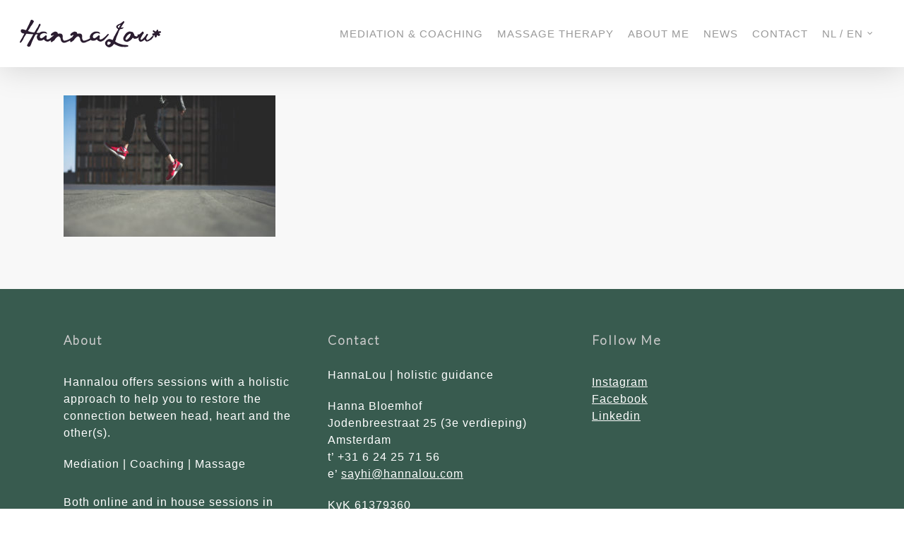

--- FILE ---
content_type: text/html; charset=UTF-8
request_url: https://hannalou.com/home/photo-1428790067070-0ebf4418d9d8/
body_size: 12712
content:
<!doctype html>
<html lang="en-US" class="no-js">
<head>
	<meta charset="UTF-8">
	<meta name="viewport" content="width=device-width, initial-scale=1, maximum-scale=1, user-scalable=0" /><link rel="shortcut icon" href="https://hannalou.com/wp-content/uploads/2017/03/favi.png" /><meta name='robots' content='index, follow, max-image-preview:large, max-snippet:-1, max-video-preview:-1' />
	<style>img:is([sizes="auto" i], [sizes^="auto," i]) { contain-intrinsic-size: 3000px 1500px }</style>
	<link rel="alternate" hreflang="en-us" href="https://hannalou.com/home/photo-1428790067070-0ebf4418d9d8/" />
<link rel="alternate" hreflang="nl-nl" href="https://hannalou.com/nl/home/photo-1428790067070-0ebf4418d9d8-2/" />
<link rel="alternate" hreflang="x-default" href="https://hannalou.com/home/photo-1428790067070-0ebf4418d9d8/" />

	<!-- This site is optimized with the Yoast SEO plugin v20.4 - https://yoast.com/wordpress/plugins/seo/ -->
	<title>photo-1428790067070-0ebf4418d9d8 - HannaLou | holistic guidance</title>
	<link rel="canonical" href="https://hannalou.com/home/photo-1428790067070-0ebf4418d9d8/" />
	<meta property="og:locale" content="en_US" />
	<meta property="og:type" content="article" />
	<meta property="og:title" content="photo-1428790067070-0ebf4418d9d8 - HannaLou | holistic guidance" />
	<meta property="og:url" content="https://hannalou.com/home/photo-1428790067070-0ebf4418d9d8/" />
	<meta property="og:site_name" content="HannaLou | holistic guidance" />
	<meta property="og:image" content="https://hannalou.com/home/photo-1428790067070-0ebf4418d9d8" />
	<meta property="og:image:width" content="1920" />
	<meta property="og:image:height" content="1280" />
	<meta property="og:image:type" content="image/jpeg" />
	<meta name="twitter:card" content="summary_large_image" />
	<script type="application/ld+json" class="yoast-schema-graph">{"@context":"https://schema.org","@graph":[{"@type":"WebPage","@id":"https://hannalou.com/home/photo-1428790067070-0ebf4418d9d8/","url":"https://hannalou.com/home/photo-1428790067070-0ebf4418d9d8/","name":"photo-1428790067070-0ebf4418d9d8 - HannaLou | holistic guidance","isPartOf":{"@id":"https://hannalou.com/#website"},"primaryImageOfPage":{"@id":"https://hannalou.com/home/photo-1428790067070-0ebf4418d9d8/#primaryimage"},"image":{"@id":"https://hannalou.com/home/photo-1428790067070-0ebf4418d9d8/#primaryimage"},"thumbnailUrl":"https://hannalou.com/wp-content/uploads/2013/06/photo-1428790067070-0ebf4418d9d8.jpg","datePublished":"2016-09-23T08:43:36+00:00","dateModified":"2016-09-23T08:43:36+00:00","breadcrumb":{"@id":"https://hannalou.com/home/photo-1428790067070-0ebf4418d9d8/#breadcrumb"},"inLanguage":"en-US","potentialAction":[{"@type":"ReadAction","target":["https://hannalou.com/home/photo-1428790067070-0ebf4418d9d8/"]}]},{"@type":"ImageObject","inLanguage":"en-US","@id":"https://hannalou.com/home/photo-1428790067070-0ebf4418d9d8/#primaryimage","url":"https://hannalou.com/wp-content/uploads/2013/06/photo-1428790067070-0ebf4418d9d8.jpg","contentUrl":"https://hannalou.com/wp-content/uploads/2013/06/photo-1428790067070-0ebf4418d9d8.jpg","width":1920,"height":1280},{"@type":"BreadcrumbList","@id":"https://hannalou.com/home/photo-1428790067070-0ebf4418d9d8/#breadcrumb","itemListElement":[{"@type":"ListItem","position":1,"name":"Home","item":"https://hannalou.com/"},{"@type":"ListItem","position":2,"name":"Home","item":"https://hannalou.com/"},{"@type":"ListItem","position":3,"name":"photo-1428790067070-0ebf4418d9d8"}]},{"@type":"WebSite","@id":"https://hannalou.com/#website","url":"https://hannalou.com/","name":"HannaLou | holistic guidance","description":"Mediation, Coaching &amp; Massage","potentialAction":[{"@type":"SearchAction","target":{"@type":"EntryPoint","urlTemplate":"https://hannalou.com/?s={search_term_string}"},"query-input":"required name=search_term_string"}],"inLanguage":"en-US"}]}</script>
	<!-- / Yoast SEO plugin. -->


<link rel='dns-prefetch' href='//fonts.googleapis.com' />
<link rel="alternate" type="application/rss+xml" title="HannaLou | holistic guidance &raquo; Feed" href="https://hannalou.com/feed/" />
<link rel="alternate" type="application/rss+xml" title="HannaLou | holistic guidance &raquo; Comments Feed" href="https://hannalou.com/comments/feed/" />
<link rel="alternate" type="application/rss+xml" title="HannaLou | holistic guidance &raquo; photo-1428790067070-0ebf4418d9d8 Comments Feed" href="https://hannalou.com/home/photo-1428790067070-0ebf4418d9d8/feed/" />
<script type="text/javascript">
/* <![CDATA[ */
window._wpemojiSettings = {"baseUrl":"https:\/\/s.w.org\/images\/core\/emoji\/16.0.1\/72x72\/","ext":".png","svgUrl":"https:\/\/s.w.org\/images\/core\/emoji\/16.0.1\/svg\/","svgExt":".svg","source":{"concatemoji":"https:\/\/hannalou.com\/wp-includes\/js\/wp-emoji-release.min.js?ver=6.8.3"}};
/*! This file is auto-generated */
!function(s,n){var o,i,e;function c(e){try{var t={supportTests:e,timestamp:(new Date).valueOf()};sessionStorage.setItem(o,JSON.stringify(t))}catch(e){}}function p(e,t,n){e.clearRect(0,0,e.canvas.width,e.canvas.height),e.fillText(t,0,0);var t=new Uint32Array(e.getImageData(0,0,e.canvas.width,e.canvas.height).data),a=(e.clearRect(0,0,e.canvas.width,e.canvas.height),e.fillText(n,0,0),new Uint32Array(e.getImageData(0,0,e.canvas.width,e.canvas.height).data));return t.every(function(e,t){return e===a[t]})}function u(e,t){e.clearRect(0,0,e.canvas.width,e.canvas.height),e.fillText(t,0,0);for(var n=e.getImageData(16,16,1,1),a=0;a<n.data.length;a++)if(0!==n.data[a])return!1;return!0}function f(e,t,n,a){switch(t){case"flag":return n(e,"\ud83c\udff3\ufe0f\u200d\u26a7\ufe0f","\ud83c\udff3\ufe0f\u200b\u26a7\ufe0f")?!1:!n(e,"\ud83c\udde8\ud83c\uddf6","\ud83c\udde8\u200b\ud83c\uddf6")&&!n(e,"\ud83c\udff4\udb40\udc67\udb40\udc62\udb40\udc65\udb40\udc6e\udb40\udc67\udb40\udc7f","\ud83c\udff4\u200b\udb40\udc67\u200b\udb40\udc62\u200b\udb40\udc65\u200b\udb40\udc6e\u200b\udb40\udc67\u200b\udb40\udc7f");case"emoji":return!a(e,"\ud83e\udedf")}return!1}function g(e,t,n,a){var r="undefined"!=typeof WorkerGlobalScope&&self instanceof WorkerGlobalScope?new OffscreenCanvas(300,150):s.createElement("canvas"),o=r.getContext("2d",{willReadFrequently:!0}),i=(o.textBaseline="top",o.font="600 32px Arial",{});return e.forEach(function(e){i[e]=t(o,e,n,a)}),i}function t(e){var t=s.createElement("script");t.src=e,t.defer=!0,s.head.appendChild(t)}"undefined"!=typeof Promise&&(o="wpEmojiSettingsSupports",i=["flag","emoji"],n.supports={everything:!0,everythingExceptFlag:!0},e=new Promise(function(e){s.addEventListener("DOMContentLoaded",e,{once:!0})}),new Promise(function(t){var n=function(){try{var e=JSON.parse(sessionStorage.getItem(o));if("object"==typeof e&&"number"==typeof e.timestamp&&(new Date).valueOf()<e.timestamp+604800&&"object"==typeof e.supportTests)return e.supportTests}catch(e){}return null}();if(!n){if("undefined"!=typeof Worker&&"undefined"!=typeof OffscreenCanvas&&"undefined"!=typeof URL&&URL.createObjectURL&&"undefined"!=typeof Blob)try{var e="postMessage("+g.toString()+"("+[JSON.stringify(i),f.toString(),p.toString(),u.toString()].join(",")+"));",a=new Blob([e],{type:"text/javascript"}),r=new Worker(URL.createObjectURL(a),{name:"wpTestEmojiSupports"});return void(r.onmessage=function(e){c(n=e.data),r.terminate(),t(n)})}catch(e){}c(n=g(i,f,p,u))}t(n)}).then(function(e){for(var t in e)n.supports[t]=e[t],n.supports.everything=n.supports.everything&&n.supports[t],"flag"!==t&&(n.supports.everythingExceptFlag=n.supports.everythingExceptFlag&&n.supports[t]);n.supports.everythingExceptFlag=n.supports.everythingExceptFlag&&!n.supports.flag,n.DOMReady=!1,n.readyCallback=function(){n.DOMReady=!0}}).then(function(){return e}).then(function(){var e;n.supports.everything||(n.readyCallback(),(e=n.source||{}).concatemoji?t(e.concatemoji):e.wpemoji&&e.twemoji&&(t(e.twemoji),t(e.wpemoji)))}))}((window,document),window._wpemojiSettings);
/* ]]> */
</script>
<style id='wp-emoji-styles-inline-css' type='text/css'>

	img.wp-smiley, img.emoji {
		display: inline !important;
		border: none !important;
		box-shadow: none !important;
		height: 1em !important;
		width: 1em !important;
		margin: 0 0.07em !important;
		vertical-align: -0.1em !important;
		background: none !important;
		padding: 0 !important;
	}
</style>
<link rel='stylesheet' id='wp-block-library-css' href='https://hannalou.com/wp-includes/css/dist/block-library/style.min.css?ver=6.8.3' type='text/css' media='all' />
<style id='classic-theme-styles-inline-css' type='text/css'>
/*! This file is auto-generated */
.wp-block-button__link{color:#fff;background-color:#32373c;border-radius:9999px;box-shadow:none;text-decoration:none;padding:calc(.667em + 2px) calc(1.333em + 2px);font-size:1.125em}.wp-block-file__button{background:#32373c;color:#fff;text-decoration:none}
</style>
<style id='global-styles-inline-css' type='text/css'>
:root{--wp--preset--aspect-ratio--square: 1;--wp--preset--aspect-ratio--4-3: 4/3;--wp--preset--aspect-ratio--3-4: 3/4;--wp--preset--aspect-ratio--3-2: 3/2;--wp--preset--aspect-ratio--2-3: 2/3;--wp--preset--aspect-ratio--16-9: 16/9;--wp--preset--aspect-ratio--9-16: 9/16;--wp--preset--color--black: #000000;--wp--preset--color--cyan-bluish-gray: #abb8c3;--wp--preset--color--white: #ffffff;--wp--preset--color--pale-pink: #f78da7;--wp--preset--color--vivid-red: #cf2e2e;--wp--preset--color--luminous-vivid-orange: #ff6900;--wp--preset--color--luminous-vivid-amber: #fcb900;--wp--preset--color--light-green-cyan: #7bdcb5;--wp--preset--color--vivid-green-cyan: #00d084;--wp--preset--color--pale-cyan-blue: #8ed1fc;--wp--preset--color--vivid-cyan-blue: #0693e3;--wp--preset--color--vivid-purple: #9b51e0;--wp--preset--gradient--vivid-cyan-blue-to-vivid-purple: linear-gradient(135deg,rgba(6,147,227,1) 0%,rgb(155,81,224) 100%);--wp--preset--gradient--light-green-cyan-to-vivid-green-cyan: linear-gradient(135deg,rgb(122,220,180) 0%,rgb(0,208,130) 100%);--wp--preset--gradient--luminous-vivid-amber-to-luminous-vivid-orange: linear-gradient(135deg,rgba(252,185,0,1) 0%,rgba(255,105,0,1) 100%);--wp--preset--gradient--luminous-vivid-orange-to-vivid-red: linear-gradient(135deg,rgba(255,105,0,1) 0%,rgb(207,46,46) 100%);--wp--preset--gradient--very-light-gray-to-cyan-bluish-gray: linear-gradient(135deg,rgb(238,238,238) 0%,rgb(169,184,195) 100%);--wp--preset--gradient--cool-to-warm-spectrum: linear-gradient(135deg,rgb(74,234,220) 0%,rgb(151,120,209) 20%,rgb(207,42,186) 40%,rgb(238,44,130) 60%,rgb(251,105,98) 80%,rgb(254,248,76) 100%);--wp--preset--gradient--blush-light-purple: linear-gradient(135deg,rgb(255,206,236) 0%,rgb(152,150,240) 100%);--wp--preset--gradient--blush-bordeaux: linear-gradient(135deg,rgb(254,205,165) 0%,rgb(254,45,45) 50%,rgb(107,0,62) 100%);--wp--preset--gradient--luminous-dusk: linear-gradient(135deg,rgb(255,203,112) 0%,rgb(199,81,192) 50%,rgb(65,88,208) 100%);--wp--preset--gradient--pale-ocean: linear-gradient(135deg,rgb(255,245,203) 0%,rgb(182,227,212) 50%,rgb(51,167,181) 100%);--wp--preset--gradient--electric-grass: linear-gradient(135deg,rgb(202,248,128) 0%,rgb(113,206,126) 100%);--wp--preset--gradient--midnight: linear-gradient(135deg,rgb(2,3,129) 0%,rgb(40,116,252) 100%);--wp--preset--font-size--small: 13px;--wp--preset--font-size--medium: 20px;--wp--preset--font-size--large: 36px;--wp--preset--font-size--x-large: 42px;--wp--preset--spacing--20: 0.44rem;--wp--preset--spacing--30: 0.67rem;--wp--preset--spacing--40: 1rem;--wp--preset--spacing--50: 1.5rem;--wp--preset--spacing--60: 2.25rem;--wp--preset--spacing--70: 3.38rem;--wp--preset--spacing--80: 5.06rem;--wp--preset--shadow--natural: 6px 6px 9px rgba(0, 0, 0, 0.2);--wp--preset--shadow--deep: 12px 12px 50px rgba(0, 0, 0, 0.4);--wp--preset--shadow--sharp: 6px 6px 0px rgba(0, 0, 0, 0.2);--wp--preset--shadow--outlined: 6px 6px 0px -3px rgba(255, 255, 255, 1), 6px 6px rgba(0, 0, 0, 1);--wp--preset--shadow--crisp: 6px 6px 0px rgba(0, 0, 0, 1);}:where(.is-layout-flex){gap: 0.5em;}:where(.is-layout-grid){gap: 0.5em;}body .is-layout-flex{display: flex;}.is-layout-flex{flex-wrap: wrap;align-items: center;}.is-layout-flex > :is(*, div){margin: 0;}body .is-layout-grid{display: grid;}.is-layout-grid > :is(*, div){margin: 0;}:where(.wp-block-columns.is-layout-flex){gap: 2em;}:where(.wp-block-columns.is-layout-grid){gap: 2em;}:where(.wp-block-post-template.is-layout-flex){gap: 1.25em;}:where(.wp-block-post-template.is-layout-grid){gap: 1.25em;}.has-black-color{color: var(--wp--preset--color--black) !important;}.has-cyan-bluish-gray-color{color: var(--wp--preset--color--cyan-bluish-gray) !important;}.has-white-color{color: var(--wp--preset--color--white) !important;}.has-pale-pink-color{color: var(--wp--preset--color--pale-pink) !important;}.has-vivid-red-color{color: var(--wp--preset--color--vivid-red) !important;}.has-luminous-vivid-orange-color{color: var(--wp--preset--color--luminous-vivid-orange) !important;}.has-luminous-vivid-amber-color{color: var(--wp--preset--color--luminous-vivid-amber) !important;}.has-light-green-cyan-color{color: var(--wp--preset--color--light-green-cyan) !important;}.has-vivid-green-cyan-color{color: var(--wp--preset--color--vivid-green-cyan) !important;}.has-pale-cyan-blue-color{color: var(--wp--preset--color--pale-cyan-blue) !important;}.has-vivid-cyan-blue-color{color: var(--wp--preset--color--vivid-cyan-blue) !important;}.has-vivid-purple-color{color: var(--wp--preset--color--vivid-purple) !important;}.has-black-background-color{background-color: var(--wp--preset--color--black) !important;}.has-cyan-bluish-gray-background-color{background-color: var(--wp--preset--color--cyan-bluish-gray) !important;}.has-white-background-color{background-color: var(--wp--preset--color--white) !important;}.has-pale-pink-background-color{background-color: var(--wp--preset--color--pale-pink) !important;}.has-vivid-red-background-color{background-color: var(--wp--preset--color--vivid-red) !important;}.has-luminous-vivid-orange-background-color{background-color: var(--wp--preset--color--luminous-vivid-orange) !important;}.has-luminous-vivid-amber-background-color{background-color: var(--wp--preset--color--luminous-vivid-amber) !important;}.has-light-green-cyan-background-color{background-color: var(--wp--preset--color--light-green-cyan) !important;}.has-vivid-green-cyan-background-color{background-color: var(--wp--preset--color--vivid-green-cyan) !important;}.has-pale-cyan-blue-background-color{background-color: var(--wp--preset--color--pale-cyan-blue) !important;}.has-vivid-cyan-blue-background-color{background-color: var(--wp--preset--color--vivid-cyan-blue) !important;}.has-vivid-purple-background-color{background-color: var(--wp--preset--color--vivid-purple) !important;}.has-black-border-color{border-color: var(--wp--preset--color--black) !important;}.has-cyan-bluish-gray-border-color{border-color: var(--wp--preset--color--cyan-bluish-gray) !important;}.has-white-border-color{border-color: var(--wp--preset--color--white) !important;}.has-pale-pink-border-color{border-color: var(--wp--preset--color--pale-pink) !important;}.has-vivid-red-border-color{border-color: var(--wp--preset--color--vivid-red) !important;}.has-luminous-vivid-orange-border-color{border-color: var(--wp--preset--color--luminous-vivid-orange) !important;}.has-luminous-vivid-amber-border-color{border-color: var(--wp--preset--color--luminous-vivid-amber) !important;}.has-light-green-cyan-border-color{border-color: var(--wp--preset--color--light-green-cyan) !important;}.has-vivid-green-cyan-border-color{border-color: var(--wp--preset--color--vivid-green-cyan) !important;}.has-pale-cyan-blue-border-color{border-color: var(--wp--preset--color--pale-cyan-blue) !important;}.has-vivid-cyan-blue-border-color{border-color: var(--wp--preset--color--vivid-cyan-blue) !important;}.has-vivid-purple-border-color{border-color: var(--wp--preset--color--vivid-purple) !important;}.has-vivid-cyan-blue-to-vivid-purple-gradient-background{background: var(--wp--preset--gradient--vivid-cyan-blue-to-vivid-purple) !important;}.has-light-green-cyan-to-vivid-green-cyan-gradient-background{background: var(--wp--preset--gradient--light-green-cyan-to-vivid-green-cyan) !important;}.has-luminous-vivid-amber-to-luminous-vivid-orange-gradient-background{background: var(--wp--preset--gradient--luminous-vivid-amber-to-luminous-vivid-orange) !important;}.has-luminous-vivid-orange-to-vivid-red-gradient-background{background: var(--wp--preset--gradient--luminous-vivid-orange-to-vivid-red) !important;}.has-very-light-gray-to-cyan-bluish-gray-gradient-background{background: var(--wp--preset--gradient--very-light-gray-to-cyan-bluish-gray) !important;}.has-cool-to-warm-spectrum-gradient-background{background: var(--wp--preset--gradient--cool-to-warm-spectrum) !important;}.has-blush-light-purple-gradient-background{background: var(--wp--preset--gradient--blush-light-purple) !important;}.has-blush-bordeaux-gradient-background{background: var(--wp--preset--gradient--blush-bordeaux) !important;}.has-luminous-dusk-gradient-background{background: var(--wp--preset--gradient--luminous-dusk) !important;}.has-pale-ocean-gradient-background{background: var(--wp--preset--gradient--pale-ocean) !important;}.has-electric-grass-gradient-background{background: var(--wp--preset--gradient--electric-grass) !important;}.has-midnight-gradient-background{background: var(--wp--preset--gradient--midnight) !important;}.has-small-font-size{font-size: var(--wp--preset--font-size--small) !important;}.has-medium-font-size{font-size: var(--wp--preset--font-size--medium) !important;}.has-large-font-size{font-size: var(--wp--preset--font-size--large) !important;}.has-x-large-font-size{font-size: var(--wp--preset--font-size--x-large) !important;}
:where(.wp-block-post-template.is-layout-flex){gap: 1.25em;}:where(.wp-block-post-template.is-layout-grid){gap: 1.25em;}
:where(.wp-block-columns.is-layout-flex){gap: 2em;}:where(.wp-block-columns.is-layout-grid){gap: 2em;}
:root :where(.wp-block-pullquote){font-size: 1.5em;line-height: 1.6;}
</style>
<link rel='stylesheet' id='contact-form-7-css' href='https://hannalou.com/wp-content/plugins/contact-form-7/includes/css/styles.css?ver=5.7.5.1' type='text/css' media='all' />
<link rel='stylesheet' id='wpml-legacy-dropdown-click-0-css' href='//hannalou.com/wp-content/plugins/sitepress-multilingual-cms/templates/language-switchers/legacy-dropdown-click/style.min.css?ver=1' type='text/css' media='all' />
<style id='wpml-legacy-dropdown-click-0-inline-css' type='text/css'>
.wpml-ls-statics-shortcode_actions{background-color:#ffffff;}.wpml-ls-statics-shortcode_actions, .wpml-ls-statics-shortcode_actions .wpml-ls-sub-menu, .wpml-ls-statics-shortcode_actions a {border-color:#cdcdcd;}.wpml-ls-statics-shortcode_actions a {color:#444444;background-color:#ffffff;}.wpml-ls-statics-shortcode_actions a:hover,.wpml-ls-statics-shortcode_actions a:focus {color:#000000;background-color:#eeeeee;}.wpml-ls-statics-shortcode_actions .wpml-ls-current-language>a {color:#444444;background-color:#ffffff;}.wpml-ls-statics-shortcode_actions .wpml-ls-current-language:hover>a, .wpml-ls-statics-shortcode_actions .wpml-ls-current-language>a:focus {color:#000000;background-color:#eeeeee;}
</style>
<link rel='stylesheet' id='font-awesome-css' href='https://hannalou.com/wp-content/themes/salient/css/font-awesome-legacy.min.css?ver=4.7.1' type='text/css' media='all' />
<link rel='stylesheet' id='parent-style-css' href='https://hannalou.com/wp-content/themes/salient/style.css?ver=6.8.3' type='text/css' media='all' />
<link rel='stylesheet' id='salient-grid-system-css' href='https://hannalou.com/wp-content/themes/salient/css/build/grid-system.css?ver=15.0.8' type='text/css' media='all' />
<link rel='stylesheet' id='main-styles-css' href='https://hannalou.com/wp-content/themes/salient/css/build/style.css?ver=15.0.8' type='text/css' media='all' />
<link rel='stylesheet' id='nectar_default_font_open_sans-css' href='https://fonts.googleapis.com/css?family=Open+Sans%3A300%2C400%2C600%2C700&#038;subset=latin%2Clatin-ext' type='text/css' media='all' />
<link rel='stylesheet' id='responsive-css' href='https://hannalou.com/wp-content/themes/salient/css/build/responsive.css?ver=15.0.8' type='text/css' media='all' />
<link rel='stylesheet' id='skin-original-css' href='https://hannalou.com/wp-content/themes/salient/css/build/skin-original.css?ver=15.0.8' type='text/css' media='all' />
<style id='salient-wp-menu-dynamic-fallback-inline-css' type='text/css'>
#header-outer .nectar-ext-menu-item .image-layer-outer,#header-outer .nectar-ext-menu-item .image-layer,#header-outer .nectar-ext-menu-item .color-overlay,#slide-out-widget-area .nectar-ext-menu-item .image-layer-outer,#slide-out-widget-area .nectar-ext-menu-item .color-overlay,#slide-out-widget-area .nectar-ext-menu-item .image-layer{position:absolute;top:0;left:0;width:100%;height:100%;overflow:hidden;}.nectar-ext-menu-item .inner-content{position:relative;z-index:10;width:100%;}.nectar-ext-menu-item .image-layer{background-size:cover;background-position:center;transition:opacity 0.25s ease 0.1s;}#header-outer nav .nectar-ext-menu-item .image-layer:not(.loaded){background-image:none!important;}#header-outer nav .nectar-ext-menu-item .image-layer{opacity:0;}#header-outer nav .nectar-ext-menu-item .image-layer.loaded{opacity:1;}.nectar-ext-menu-item span[class*="inherit-h"] + .menu-item-desc{margin-top:0.4rem;}#mobile-menu .nectar-ext-menu-item .title,#slide-out-widget-area .nectar-ext-menu-item .title,.nectar-ext-menu-item .menu-title-text,.nectar-ext-menu-item .menu-item-desc{position:relative;}.nectar-ext-menu-item .menu-item-desc{display:block;line-height:1.4em;}body #slide-out-widget-area .nectar-ext-menu-item .menu-item-desc{line-height:1.4em;}#mobile-menu .nectar-ext-menu-item .title,#slide-out-widget-area .nectar-ext-menu-item:not(.style-img-above-text) .title,.nectar-ext-menu-item:not(.style-img-above-text) .menu-title-text,.nectar-ext-menu-item:not(.style-img-above-text) .menu-item-desc,.nectar-ext-menu-item:not(.style-img-above-text) i:before,.nectar-ext-menu-item:not(.style-img-above-text) .svg-icon{color:#fff;}#mobile-menu .nectar-ext-menu-item.style-img-above-text .title{color:inherit;}.sf-menu li ul li a .nectar-ext-menu-item .menu-title-text:after{display:none;}.menu-item .widget-area-active[data-margin="default"] > div:not(:last-child){margin-bottom:20px;}.nectar-ext-menu-item .color-overlay{transition:opacity 0.5s cubic-bezier(.15,.75,.5,1);}.nectar-ext-menu-item:hover .hover-zoom-in-slow .image-layer{transform:scale(1.15);transition:transform 4s cubic-bezier(0.1,0.2,.7,1);}.nectar-ext-menu-item:hover .hover-zoom-in-slow .color-overlay{transition:opacity 1.5s cubic-bezier(.15,.75,.5,1);}.nectar-ext-menu-item .hover-zoom-in-slow .image-layer{transition:transform 0.5s cubic-bezier(.15,.75,.5,1);}.nectar-ext-menu-item .hover-zoom-in-slow .color-overlay{transition:opacity 0.5s cubic-bezier(.15,.75,.5,1);}.nectar-ext-menu-item:hover .hover-zoom-in .image-layer{transform:scale(1.12);}.nectar-ext-menu-item .hover-zoom-in .image-layer{transition:transform 0.5s cubic-bezier(.15,.75,.5,1);}.nectar-ext-menu-item{display:flex;text-align:left;}#slide-out-widget-area .nectar-ext-menu-item .title,#slide-out-widget-area .nectar-ext-menu-item .menu-item-desc,#slide-out-widget-area .nectar-ext-menu-item .menu-title-text,#mobile-menu .nectar-ext-menu-item .title,#mobile-menu .nectar-ext-menu-item .menu-item-desc,#mobile-menu .nectar-ext-menu-item .menu-title-text{color:inherit!important;}#slide-out-widget-area .nectar-ext-menu-item,#mobile-menu .nectar-ext-menu-item{display:block;}#slide-out-widget-area.fullscreen-alt .nectar-ext-menu-item,#slide-out-widget-area.fullscreen .nectar-ext-menu-item{text-align:center;}#header-outer .nectar-ext-menu-item.style-img-above-text .image-layer-outer,#slide-out-widget-area .nectar-ext-menu-item.style-img-above-text .image-layer-outer{position:relative;}#header-outer .nectar-ext-menu-item.style-img-above-text,#slide-out-widget-area .nectar-ext-menu-item.style-img-above-text{flex-direction:column;}
</style>
<link rel='stylesheet' id='dynamic-css-css' href='https://hannalou.com/wp-content/themes/salient/css/salient-dynamic-styles.css?ver=23401' type='text/css' media='all' />
<style id='dynamic-css-inline-css' type='text/css'>
#header-space{background-color:#ffffff}@media only screen and (min-width:1000px){body #ajax-content-wrap.no-scroll{min-height:calc(100vh - 95px);height:calc(100vh - 95px)!important;}}@media only screen and (min-width:1000px){#page-header-wrap.fullscreen-header,#page-header-wrap.fullscreen-header #page-header-bg,html:not(.nectar-box-roll-loaded) .nectar-box-roll > #page-header-bg.fullscreen-header,.nectar_fullscreen_zoom_recent_projects,#nectar_fullscreen_rows:not(.afterLoaded) > div{height:calc(100vh - 94px);}.wpb_row.vc_row-o-full-height.top-level,.wpb_row.vc_row-o-full-height.top-level > .col.span_12{min-height:calc(100vh - 94px);}html:not(.nectar-box-roll-loaded) .nectar-box-roll > #page-header-bg.fullscreen-header{top:95px;}.nectar-slider-wrap[data-fullscreen="true"]:not(.loaded),.nectar-slider-wrap[data-fullscreen="true"]:not(.loaded) .swiper-container{height:calc(100vh - 93px)!important;}.admin-bar .nectar-slider-wrap[data-fullscreen="true"]:not(.loaded),.admin-bar .nectar-slider-wrap[data-fullscreen="true"]:not(.loaded) .swiper-container{height:calc(100vh - 93px - 32px)!important;}}.admin-bar[class*="page-template-template-no-header"] .wpb_row.vc_row-o-full-height.top-level,.admin-bar[class*="page-template-template-no-header"] .wpb_row.vc_row-o-full-height.top-level > .col.span_12{min-height:calc(100vh - 32px);}body[class*="page-template-template-no-header"] .wpb_row.vc_row-o-full-height.top-level,body[class*="page-template-template-no-header"] .wpb_row.vc_row-o-full-height.top-level > .col.span_12{min-height:100vh;}@media only screen and (max-width:999px){.using-mobile-browser #nectar_fullscreen_rows:not(.afterLoaded):not([data-mobile-disable="on"]) > div{height:calc(100vh - 100px);}.using-mobile-browser .wpb_row.vc_row-o-full-height.top-level,.using-mobile-browser .wpb_row.vc_row-o-full-height.top-level > .col.span_12,[data-permanent-transparent="1"].using-mobile-browser .wpb_row.vc_row-o-full-height.top-level,[data-permanent-transparent="1"].using-mobile-browser .wpb_row.vc_row-o-full-height.top-level > .col.span_12{min-height:calc(100vh - 100px);}html:not(.nectar-box-roll-loaded) .nectar-box-roll > #page-header-bg.fullscreen-header,.nectar_fullscreen_zoom_recent_projects,.nectar-slider-wrap[data-fullscreen="true"]:not(.loaded),.nectar-slider-wrap[data-fullscreen="true"]:not(.loaded) .swiper-container,#nectar_fullscreen_rows:not(.afterLoaded):not([data-mobile-disable="on"]) > div{height:calc(100vh - 47px);}.wpb_row.vc_row-o-full-height.top-level,.wpb_row.vc_row-o-full-height.top-level > .col.span_12{min-height:calc(100vh - 47px);}body[data-transparent-header="false"] #ajax-content-wrap.no-scroll{min-height:calc(100vh - 47px);height:calc(100vh - 47px);}}.screen-reader-text,.nectar-skip-to-content:not(:focus){border:0;clip:rect(1px,1px,1px,1px);clip-path:inset(50%);height:1px;margin:-1px;overflow:hidden;padding:0;position:absolute!important;width:1px;word-wrap:normal!important;}.row .col img:not([srcset]){width:auto;}.row .col img.img-with-animation.nectar-lazy:not([srcset]){width:100%;}
/* Navigatie */

img.retina-logo.starting-logo {height: 60px !important}

/* Fonts */

h1 {padding-bottom:20px;}
p {font-weight:200; line-height:24px}
p a{text-decoration:underline}
.news h3 {padding:30px 0 0;}
h4 {color:#fff;}
.pink_font p, #tab-massages, #tab-prices, #tab-company-events {color: #5b1d35}
.signup_sectie h4 {padding-top: 4px}
.coach_toggle .toggles p {color: #5b1d35}
.coach_toggle .toggles a:hover {color:#999}
.slide p {padding-top:50px !important}

.testimonial_slider blockquote p {line-height: 1.8em;}
.testimonial_slider .image-icon {color:#5b1d35;border:2px solid #5b1d35;}

#footer-outer .widget h4 {color: white;font-size: 1.1em;font-weight: 800 !important;}

.toggle h3 a {color:#5b1d35}
.toggle h3 a i {color:#5b1d35}
.toggles p {color: #fff}
.toggle > div .wpb_wrapper {margin: 20px!important}
.toggle > div {background-color: rgba(0,0,0,0.45)!important}
.toggle.open h3 a {background-color:rgba(0,0,0,0.45)!important}

img.size-full.wp-image-3510.alignright { padding-top: 10px}

/* TOP ROW */

.top_row {margin-top:0 !important}

#first_view {height:80vh;margin-top:-40px !important;}

.toprow h1 {padding-top: 10%;transform: translateY(100px);}
.toprow .nectar_icon {transform: translateY(100px);}

.slide_circle {
    background-color: rgba(255,255,255,0.8);
    width: 400px;
    height: 400px;
    border-radius: 50%;
    left: 5%;
    top:50%;
    position: absolute;
    padding:100px 0;
    display:table;
}

.circle_text {
    display:table-cell;
    vertical-align:middle;
    text-align:center;
}

.slide_circle h2 {
    text-align: center;
    font-size: 25px;
    line-height: 25px;
    color: #5b1d35;
    padding:0 0 10px;
}

.slide_circle p {
    color:#676767;
}

/* Signup */

.mc4wp-form input[type="text"],.mc4wp-form input[type="email"]{
    display: inline;
    width: 30%;
    margin-right: 10px;
}

.mc4wp-form-fields {text-align: left}

input[type="submit"]{
    padding: 10px!important;
    width: auto;
    border: 0px;
	cursor:pointer;
    font-family: 'Open Sans';
    font-weight: 800;
    font-size: 12px;
    line-height: 22px;
    color: #fff;
    background-color: #5b1d35;
    box-shadow: 0 1px 2px rgba(0, 0, 0, 0.09) inset;
    -moz-box-shadow: 0 1px 2px rgba(0, 0, 0, 0.09) inset;
    -webkit-box-shadow: 0 1px 2px rgba(0, 0, 0, 0.09) inset;
    -o-box-shadow: 0 1px 2px rgba(0, 0, 0, 0.09) inset;
    transition: all 0.2s linear;
    -moz-transition: all 0.2s linear;
    -webkit-transition: all 0.2s linear;
    -o-transition: all 0.2s linear;
}

.mc4wp-form-fields input[type=submit]:hover {background-color:#da8e99}

.mc4wp-alert.mc4wp-success, .mc4wp-alert.mc4wp-error {
    color: white;
    padding-top: 20px;
}

/* Toggle */

.coach_toggle .wpb_wrapper p {margin-right: 50%;}

/* Contact Form */

#responsive-form{
	max-width:600px /*-- change this to get your desired form width --*/;
	margin:0 auto;
        width:100%;
}
.form-row{
	width: 100%;
}
.column-half, .column-full{
	float: left;
	position: relative;
	padding: 0.65rem;
	width:100%;
	-webkit-box-sizing: border-box;
        -moz-box-sizing: border-box;
        box-sizing: border-box
}
.clearfix:after {
	content: "";
	display: table;
	clear: both;
}

.book-here {margin-top:40px;}
.massage-left {top:120px;}

.know-more-arrow {margin-top:-100px;}
.massage-arrow {margin-top: -150px;margin-left: 40px;position: absolute;top: 60px;}
.map-arrow {margin-top: -200px;margin-left: -250px;}


.img-circle {border-radius: 50%; padding:50px;background-color: white; opacity: 0.5;}
.date,.home .nectar-love-wrap {display:none;}
.post-content {padding-left:0;}

.meta-author,.meta-category,.meta-comment-count {display: none;}
.post .content-inner {border-bottom: none;padding-bottom: 0;margin-bottom: 0;}

.swiper-slide .content h2 {color:#5b1d35;}

h3.title {margin-top: 40px;}

.blog .title {display: block;padding: 20px 0;}

.size-portfolio-thumb {
    background-color: white;
    opacity: 0.5;
}

.single #single-below-header, .single-post #single-meta {display:none;}
.single .container-wrap {background-color:#fff;}

/**---------------- Media query ----------------**/
@media only screen and (min-width: 48em) { 
	.column-half{
		width: 50%;
	}
}

/* Responsive Styles */

#slide-out-widget-area .inner .off-canvas-menu-container li a {
    font-size: 25px;
    text-transform: uppercase;
}

@media (max-width: 580px) {
  .mc4wp-form input[type="text"],
  .mc4wp-form input[type="email"]{ 
      display: block;
      width: 100%; 
  }}
  
@media (max-width: 1400px) {
 .subscribe img {display:none;}   
}   

@media (max-width: 1050px) {
 header#top nav > ul > li > a {font-size:14px;}  
}  

@media (max-width: 1000px) {
 .mc4wp-form-fields {text-align: center;}
 .slide_circle {left:25%;}
 img.know-more-arrow, img.massage-arrow, img.map-arrow {display: none;}
 .massage-left {top: 0;}
 .coach_toggle .wpb_wrapper p {    margin-right: 0;}
 .book-here img {display:none;}
}

@media (max-width: 1500px) {
 .slide_circle {display:none;}
}
</style>
<link rel='stylesheet' id='salient-child-style-css' href='https://hannalou.com/wp-content/themes/hanna/style.css?ver=15.0.8' type='text/css' media='all' />
<link rel='stylesheet' id='redux-google-fonts-salient_redux-css' href='https://fonts.googleapis.com/css?family=Merriweather%3A400italic%7CLato%3A300%7CDawning+of+a+New+Day%3A400&#038;subset=latin&#038;ver=1683554496' type='text/css' media='all' />
<script type="text/javascript" src="//hannalou.com/wp-content/plugins/sitepress-multilingual-cms/templates/language-switchers/legacy-dropdown-click/script.min.js?ver=1" id="wpml-legacy-dropdown-click-0-js"></script>
<script type="text/javascript" src="https://hannalou.com/wp-includes/js/jquery/jquery.min.js?ver=3.7.1" id="jquery-core-js"></script>
<script type="text/javascript" src="https://hannalou.com/wp-includes/js/jquery/jquery-migrate.min.js?ver=3.4.1" id="jquery-migrate-js"></script>
<link rel="https://api.w.org/" href="https://hannalou.com/wp-json/" /><link rel="alternate" title="JSON" type="application/json" href="https://hannalou.com/wp-json/wp/v2/media/3515" /><link rel="EditURI" type="application/rsd+xml" title="RSD" href="https://hannalou.com/xmlrpc.php?rsd" />
<meta name="generator" content="WordPress 6.8.3" />
<link rel='shortlink' href='https://hannalou.com/?p=3515' />
<link rel="alternate" title="oEmbed (JSON)" type="application/json+oembed" href="https://hannalou.com/wp-json/oembed/1.0/embed?url=https%3A%2F%2Fhannalou.com%2Fhome%2Fphoto-1428790067070-0ebf4418d9d8%2F" />
<link rel="alternate" title="oEmbed (XML)" type="text/xml+oembed" href="https://hannalou.com/wp-json/oembed/1.0/embed?url=https%3A%2F%2Fhannalou.com%2Fhome%2Fphoto-1428790067070-0ebf4418d9d8%2F&#038;format=xml" />
<meta name="generator" content="WPML ver:4.5.14 stt:39,1;" />
<script type="text/javascript"> var root = document.getElementsByTagName( "html" )[0]; root.setAttribute( "class", "js" ); </script><meta name="generator" content="Powered by WPBakery Page Builder - drag and drop page builder for WordPress."/>
		<style type="text/css" id="wp-custom-css">
			.grecaptcha-badge { 
visibility: hidden; 
}
		</style>
		<noscript><style> .wpb_animate_when_almost_visible { opacity: 1; }</style></noscript></head><body class="attachment wp-singular attachment-template-default attachmentid-3515 attachment-jpeg wp-theme-salient wp-child-theme-hanna original wpb-js-composer js-comp-ver-6.9.1 vc_responsive" data-footer-reveal="false" data-footer-reveal-shadow="none" data-header-format="default" data-body-border="off" data-boxed-style="" data-header-breakpoint="1000" data-dropdown-style="minimal" data-cae="linear" data-cad="650" data-megamenu-width="contained" data-aie="none" data-ls="magnific" data-apte="standard" data-hhun="0" data-fancy-form-rcs="default" data-form-style="default" data-form-submit="default" data-is="minimal" data-button-style="default" data-user-account-button="false" data-flex-cols="true" data-col-gap="default" data-header-inherit-rc="false" data-header-search="false" data-animated-anchors="true" data-ajax-transitions="false" data-full-width-header="true" data-slide-out-widget-area="true" data-slide-out-widget-area-style="slide-out-from-right" data-user-set-ocm="off" data-loading-animation="none" data-bg-header="false" data-responsive="1" data-ext-responsive="true" data-ext-padding="90" data-header-resize="1" data-header-color="light" data-cart="false" data-remove-m-parallax="" data-remove-m-video-bgs="" data-m-animate="0" data-force-header-trans-color="light" data-smooth-scrolling="0" data-permanent-transparent="false" >
	
	<script type="text/javascript">
	 (function(window, document) {

		 if(navigator.userAgent.match(/(Android|iPod|iPhone|iPad|BlackBerry|IEMobile|Opera Mini)/)) {
			 document.body.className += " using-mobile-browser mobile ";
		 }

		 if( !("ontouchstart" in window) ) {

			 var body = document.querySelector("body");
			 var winW = window.innerWidth;
			 var bodyW = body.clientWidth;

			 if (winW > bodyW + 4) {
				 body.setAttribute("style", "--scroll-bar-w: " + (winW - bodyW - 4) + "px");
			 } else {
				 body.setAttribute("style", "--scroll-bar-w: 0px");
			 }
		 }

	 })(window, document);
   </script><a href="#ajax-content-wrap" class="nectar-skip-to-content">Skip to main content</a>	
	<div id="header-space"  data-header-mobile-fixed='1'></div> 
	
		<div id="header-outer" data-has-menu="true" data-has-buttons="no" data-header-button_style="default" data-using-pr-menu="false" data-mobile-fixed="1" data-ptnm="false" data-lhe="default" data-user-set-bg="#ffffff" data-format="default" data-permanent-transparent="false" data-megamenu-rt="0" data-remove-fixed="0" data-header-resize="1" data-cart="false" data-transparency-option="" data-box-shadow="large" data-shrink-num="6" data-using-secondary="0" data-using-logo="1" data-logo-height="39" data-m-logo-height="24" data-padding="28" data-full-width="true" data-condense="false" >
		
<div id="search-outer" class="nectar">
	<div id="search">
		<div class="container">
			 <div id="search-box">
				 <div class="inner-wrap">
					 <div class="col span_12">
						  <form role="search" action="https://hannalou.com/" method="GET">
															<input type="text" name="s"  value="Start Typing..." aria-label="Search" data-placeholder="Start Typing..." />
							
						
												</form>
					</div><!--/span_12-->
				</div><!--/inner-wrap-->
			 </div><!--/search-box-->
			 <div id="close"><a href="#"><span class="screen-reader-text">Close Search</span>
				<span class="icon-salient-x" aria-hidden="true"></span>				 </a></div>
		 </div><!--/container-->
	</div><!--/search-->
</div><!--/search-outer-->

<header id="top">
	<div class="container">
		<div class="row">
			<div class="col span_3">
								<a id="logo" href="https://hannalou.com" data-supplied-ml-starting-dark="false" data-supplied-ml-starting="false" data-supplied-ml="false" >
					<img class="stnd skip-lazy default-logo" width="200" height="39" alt="HannaLou | holistic guidance" src="https://hannalou.com/wp-content/uploads/2016/03/logo_200w.png" srcset="https://hannalou.com/wp-content/uploads/2016/03/logo_200w.png 1x, https://hannalou.com/wp-content/uploads/2016/03/logo@2x.png 2x" />				</a>
							</div><!--/span_3-->

			<div class="col span_9 col_last">
									<div class="nectar-mobile-only mobile-header"><div class="inner"></div></div>
													<div class="slide-out-widget-area-toggle mobile-icon slide-out-from-right" data-custom-color="false" data-icon-animation="simple-transform">
						<div> <a href="#sidewidgetarea" aria-label="Navigation Menu" aria-expanded="false" class="closed">
							<span class="screen-reader-text">Menu</span><span aria-hidden="true"> <i class="lines-button x2"> <i class="lines"></i> </i> </span>
						</a></div>
					</div>
				
									<nav>
													<ul class="sf-menu">
								<li id="menu-item-8" class="menu-item menu-item-type-custom menu-item-object-custom nectar-regular-menu-item menu-item-8"><a href="/#mediation-coaching"><span class="menu-title-text">Mediation &#038; Coaching</span></a></li>
<li id="menu-item-7" class="menu-item menu-item-type-custom menu-item-object-custom nectar-regular-menu-item menu-item-7"><a href="/#massagetherapy"><span class="menu-title-text">Massage therapy</span></a></li>
<li id="menu-item-3487" class="menu-item menu-item-type-custom menu-item-object-custom nectar-regular-menu-item menu-item-3487"><a href="/#about-me"><span class="menu-title-text">About Me</span></a></li>
<li id="menu-item-3762" class="menu-item menu-item-type-post_type menu-item-object-page nectar-regular-menu-item menu-item-3762"><a href="https://hannalou.com/blog/"><span class="menu-title-text">News</span></a></li>
<li id="menu-item-9" class="menu-item menu-item-type-custom menu-item-object-custom nectar-regular-menu-item menu-item-9"><a href="/#contact"><span class="menu-title-text">Contact</span></a></li>
<li id="menu-item-3672" class="menu-item menu-item-type-custom menu-item-object-custom menu-item-has-children nectar-regular-menu-item sf-with-ul menu-item-3672"><a href="#"><span class="menu-title-text">NL / EN</span><span class="sf-sub-indicator"><i class="fa fa-angle-down icon-in-menu" aria-hidden="true"></i></span></a>
<ul class="sub-menu">
	<li id="menu-item-3673" class="menu-item menu-item-type-custom menu-item-object-custom nectar-regular-menu-item menu-item-3673"><a href="/"><span class="menu-title-text">English</span></a></li>
	<li id="menu-item-3674" class="menu-item menu-item-type-custom menu-item-object-custom nectar-regular-menu-item menu-item-3674"><a href="/nl"><span class="menu-title-text">Dutch</span></a></li>
</ul>
</li>
							</ul>
													<ul class="buttons sf-menu" data-user-set-ocm="off">

								
							</ul>
						
					</nav>

					
				</div><!--/span_9-->

				
			</div><!--/row-->
					</div><!--/container-->
	</header>		
	</div>
		<div id="ajax-content-wrap">
<div class="container-wrap">
	<div class="container main-content" role="main">
		<div class="row">
			<p class="attachment"><a href='https://hannalou.com/wp-content/uploads/2013/06/photo-1428790067070-0ebf4418d9d8.jpg'><img fetchpriority="high" decoding="async" width="300" height="200" src="https://hannalou.com/wp-content/uploads/2013/06/photo-1428790067070-0ebf4418d9d8-300x200.jpg" class="attachment-medium size-medium" alt="" srcset="https://hannalou.com/wp-content/uploads/2013/06/photo-1428790067070-0ebf4418d9d8-300x200.jpg 300w, https://hannalou.com/wp-content/uploads/2013/06/photo-1428790067070-0ebf4418d9d8-768x512.jpg 768w, https://hannalou.com/wp-content/uploads/2013/06/photo-1428790067070-0ebf4418d9d8-1024x683.jpg 1024w, https://hannalou.com/wp-content/uploads/2013/06/photo-1428790067070-0ebf4418d9d8.jpg 1920w" sizes="(max-width: 300px) 100vw, 300px" /></a></p>
		</div>
	</div>
	</div>

<div id="footer-outer" data-midnight="light" data-cols="3" data-custom-color="true" data-disable-copyright="false" data-matching-section-color="false" data-copyright-line="false" data-using-bg-img="false" data-bg-img-overlay="0.8" data-full-width="false" data-using-widget-area="true" data-link-hover="default">
	
		
	<div id="footer-widgets" data-has-widgets="true" data-cols="3">
		
		<div class="container">
			
						
			<div class="row">
				
								
				<div class="col span_4">
					<div id="block-2" class="widget widget_block"><h4 class="wp-block-heading">About</h4>
</div><div id="block-18" class="widget widget_block widget_text"><p>Hannalou offers sessions with a holistic approach to help you to restore the connection between head, heart and the other(s).</p>
<p>Mediation | Coaching | Massage</p>
</div><div id="block-19" class="widget widget_block widget_text"><p>Both online and in house sessions in Amsterdam.</p>
</div><div id="block-13" class="widget widget_block widget_text"></p>
</div><div id="block-10" class="widget widget_block widget_text"></p>
</div><div id="block-11" class="widget widget_block widget_text"><p></p>
</div>					</div>
					
											
						<div class="col span_4">
							<div id="text-3" class="widget widget_text"><h4>Contact</h4>			<div class="textwidget"><p>HannaLou | holistic guidance</p>
<p>Hanna Bloemhof<br />
Jodenbreestraat 25 (3e verdieping)<br />
Amsterdam<br />
t’ +31 6 24 25 71 56<br />
e’ <a href="mailto:sayhi@hannalou.com">sayhi@hannalou.com</a></p>
<p>KvK 61379360<br />
BTW-nummer NL 108900551B01</p>
</div>
		</div>								
							</div>
							
												
						
													<div class="col span_4">
								<div id="block-6" class="widget widget_block"><h4 class="wp-block-heading">Follow Me</h4>
</div><div id="block-14" class="widget widget_block widget_text"><p><a rel="noreferrer noopener" href="https://www.instagram.com/hannalou_holistic_guidance/?next=%2F" target="_blank">Instagram</a><br /><a rel="noreferrer noopener" href="https://www.facebook.com/Hannalouholisticguidance" target="_blank">Facebook</a><br /><a rel="noreferrer noopener" href="https://nl.linkedin.com/in/hanna-bloemhof-b88b7051" data-type="URL" data-id="https://nl.linkedin.com/in/hanna-bloemhof-b88b7051" target="_blank">Linkedin</a></p>
</div>									
								</div>
														
															
							</div>
													</div><!--/container-->
					</div><!--/footer-widgets-->
					
					
  <div class="row" id="copyright" data-layout="default">
	
	<div class="container">
	   
				<div class="col span_5">
		   
			<p>&copy; 2026 HannaLou | holistic guidance. All Rights Reserved.</p>
		</div><!--/span_5-->
			   
	  <div class="col span_7 col_last">
      <ul class="social">
              </ul>
	  </div><!--/span_7-->
    
	  	
	</div><!--/container-->
  </div><!--/row-->
		
</div><!--/footer-outer-->


	<div id="slide-out-widget-area-bg" class="slide-out-from-right dark">
				</div>

		<div id="slide-out-widget-area" class="slide-out-from-right" data-dropdown-func="separate-dropdown-parent-link" data-back-txt="Back">

			
			<div class="inner" data-prepend-menu-mobile="false">

				<a class="slide_out_area_close" href="#"><span class="screen-reader-text">Close Menu</span>
					<span class="icon-salient-x icon-default-style"></span>				</a>


									<div class="off-canvas-menu-container mobile-only" role="navigation">

						
						<ul class="menu">
							<li class="menu-item menu-item-type-custom menu-item-object-custom menu-item-8"><a href="/#mediation-coaching">Mediation &#038; Coaching</a></li>
<li class="menu-item menu-item-type-custom menu-item-object-custom menu-item-7"><a href="/#massagetherapy">Massage therapy</a></li>
<li class="menu-item menu-item-type-custom menu-item-object-custom menu-item-3487"><a href="/#about-me">About Me</a></li>
<li class="menu-item menu-item-type-post_type menu-item-object-page menu-item-3762"><a href="https://hannalou.com/blog/">News</a></li>
<li class="menu-item menu-item-type-custom menu-item-object-custom menu-item-9"><a href="/#contact">Contact</a></li>
<li class="menu-item menu-item-type-custom menu-item-object-custom menu-item-has-children menu-item-3672"><a href="#">NL / EN</a>
<ul class="sub-menu">
	<li class="menu-item menu-item-type-custom menu-item-object-custom menu-item-3673"><a href="/">English</a></li>
	<li class="menu-item menu-item-type-custom menu-item-object-custom menu-item-3674"><a href="/nl">Dutch</a></li>
</ul>
</li>

						</ul>

						<ul class="menu secondary-header-items">
													</ul>
					</div>
					
				</div>

				<div class="bottom-meta-wrap"></div><!--/bottom-meta-wrap-->
				</div>
		
</div> <!--/ajax-content-wrap-->

	<a id="to-top" href="#" class="
		"><i class="fa fa-angle-up"></i></a>
	<script type="speculationrules">
{"prefetch":[{"source":"document","where":{"and":[{"href_matches":"\/*"},{"not":{"href_matches":["\/wp-*.php","\/wp-admin\/*","\/wp-content\/uploads\/*","\/wp-content\/*","\/wp-content\/plugins\/*","\/wp-content\/themes\/hanna\/*","\/wp-content\/themes\/salient\/*","\/*\\?(.+)"]}},{"not":{"selector_matches":"a[rel~=\"nofollow\"]"}},{"not":{"selector_matches":".no-prefetch, .no-prefetch a"}}]},"eagerness":"conservative"}]}
</script>
<link data-pagespeed-no-defer data-nowprocket data-wpacu-skip data-no-optimize data-noptimize rel='stylesheet' id='main-styles-non-critical-css' href='https://hannalou.com/wp-content/themes/salient/css/build/style-non-critical.css?ver=15.0.8' type='text/css' media='all' />
<link data-pagespeed-no-defer data-nowprocket data-wpacu-skip data-no-optimize data-noptimize rel='stylesheet' id='magnific-css' href='https://hannalou.com/wp-content/themes/salient/css/build/plugins/magnific.css?ver=8.6.0' type='text/css' media='all' />
<link data-pagespeed-no-defer data-nowprocket data-wpacu-skip data-no-optimize data-noptimize rel='stylesheet' id='nectar-ocm-core-css' href='https://hannalou.com/wp-content/themes/salient/css/build/off-canvas/core.css?ver=15.0.8' type='text/css' media='all' />
<script type="text/javascript" src="https://hannalou.com/wp-content/plugins/contact-form-7/includes/swv/js/index.js?ver=5.7.5.1" id="swv-js"></script>
<script type="text/javascript" id="contact-form-7-js-extra">
/* <![CDATA[ */
var wpcf7 = {"api":{"root":"https:\/\/hannalou.com\/wp-json\/","namespace":"contact-form-7\/v1"}};
/* ]]> */
</script>
<script type="text/javascript" src="https://hannalou.com/wp-content/plugins/contact-form-7/includes/js/index.js?ver=5.7.5.1" id="contact-form-7-js"></script>
<script type="text/javascript" src="https://hannalou.com/wp-content/themes/salient/js/build/third-party/jquery.easing.min.js?ver=1.3" id="jquery-easing-js"></script>
<script type="text/javascript" src="https://hannalou.com/wp-content/themes/salient/js/build/third-party/jquery.mousewheel.min.js?ver=3.1.13" id="jquery-mousewheel-js"></script>
<script type="text/javascript" src="https://hannalou.com/wp-content/themes/salient/js/build/priority.js?ver=15.0.8" id="nectar_priority-js"></script>
<script type="text/javascript" src="https://hannalou.com/wp-content/themes/salient/js/build/third-party/intersection-observer.min.js?ver=2.6.2" id="intersection-observer-js"></script>
<script type="text/javascript" src="https://hannalou.com/wp-content/themes/salient/js/build/third-party/transit.min.js?ver=0.9.9" id="nectar-transit-js"></script>
<script type="text/javascript" src="https://hannalou.com/wp-content/themes/salient/js/build/third-party/waypoints.js?ver=4.0.2" id="nectar-waypoints-js"></script>
<script type="text/javascript" src="https://hannalou.com/wp-content/themes/salient/js/build/third-party/imagesLoaded.min.js?ver=4.1.4" id="imagesLoaded-js"></script>
<script type="text/javascript" src="https://hannalou.com/wp-content/themes/salient/js/build/third-party/hoverintent.min.js?ver=1.9" id="hoverintent-js"></script>
<script type="text/javascript" src="https://hannalou.com/wp-content/themes/salient/js/build/third-party/magnific.js?ver=7.0.1" id="magnific-js"></script>
<script type="text/javascript" src="https://hannalou.com/wp-content/themes/salient/js/build/third-party/anime.min.js?ver=4.5.1" id="anime-js"></script>
<script type="text/javascript" src="https://hannalou.com/wp-content/themes/salient/js/build/third-party/superfish.js?ver=1.5.8" id="superfish-js"></script>
<script type="text/javascript" id="nectar-frontend-js-extra">
/* <![CDATA[ */
var nectarLove = {"ajaxurl":"https:\/\/hannalou.com\/wp-admin\/admin-ajax.php","postID":"3515","rooturl":"https:\/\/hannalou.com","disqusComments":"false","loveNonce":"a47918df06","mapApiKey":"AIzaSyCcW0-JjLe-dJfWwN_YhdruHYy0KCm3n-o"};
var nectarOptions = {"delay_js":"0","quick_search":"false","react_compat":"disabled","header_entrance":"false","mobile_header_format":"default","ocm_btn_position":"default","left_header_dropdown_func":"default","ajax_add_to_cart":"0","ocm_remove_ext_menu_items":"remove_images","woo_product_filter_toggle":"0","woo_sidebar_toggles":"true","woo_sticky_sidebar":"0","woo_minimal_product_hover":"default","woo_minimal_product_effect":"default","woo_related_upsell_carousel":"false","woo_product_variable_select":"default"};
var nectar_front_i18n = {"next":"Next","previous":"Previous"};
/* ]]> */
</script>
<script type="text/javascript" src="https://hannalou.com/wp-content/themes/salient/js/build/init.js?ver=15.0.8" id="nectar-frontend-js"></script>
<script type="text/javascript" src="https://hannalou.com/wp-content/plugins/salient-core/js/third-party/touchswipe.min.js?ver=1.0" id="touchswipe-js"></script>
<script type="text/javascript" src="https://hannalou.com/wp-includes/js/comment-reply.min.js?ver=6.8.3" id="comment-reply-js" async="async" data-wp-strategy="async"></script>
<script type="text/javascript" src="https://www.google.com/recaptcha/api.js?render=6LcJb7YbAAAAAHiNfTiclnog7OXuDxDmzTJAZDDr&amp;ver=3.0" id="google-recaptcha-js"></script>
<script type="text/javascript" src="https://hannalou.com/wp-includes/js/dist/vendor/wp-polyfill.min.js?ver=3.15.0" id="wp-polyfill-js"></script>
<script type="text/javascript" id="wpcf7-recaptcha-js-extra">
/* <![CDATA[ */
var wpcf7_recaptcha = {"sitekey":"6LcJb7YbAAAAAHiNfTiclnog7OXuDxDmzTJAZDDr","actions":{"homepage":"homepage","contactform":"contactform"}};
/* ]]> */
</script>
<script type="text/javascript" src="https://hannalou.com/wp-content/plugins/contact-form-7/modules/recaptcha/index.js?ver=5.7.5.1" id="wpcf7-recaptcha-js"></script>
</body>
</html>

--- FILE ---
content_type: text/html; charset=utf-8
request_url: https://www.google.com/recaptcha/api2/anchor?ar=1&k=6LcJb7YbAAAAAHiNfTiclnog7OXuDxDmzTJAZDDr&co=aHR0cHM6Ly9oYW5uYWxvdS5jb206NDQz&hl=en&v=N67nZn4AqZkNcbeMu4prBgzg&size=invisible&anchor-ms=20000&execute-ms=30000&cb=k74buxjkspsj
body_size: 48643
content:
<!DOCTYPE HTML><html dir="ltr" lang="en"><head><meta http-equiv="Content-Type" content="text/html; charset=UTF-8">
<meta http-equiv="X-UA-Compatible" content="IE=edge">
<title>reCAPTCHA</title>
<style type="text/css">
/* cyrillic-ext */
@font-face {
  font-family: 'Roboto';
  font-style: normal;
  font-weight: 400;
  font-stretch: 100%;
  src: url(//fonts.gstatic.com/s/roboto/v48/KFO7CnqEu92Fr1ME7kSn66aGLdTylUAMa3GUBHMdazTgWw.woff2) format('woff2');
  unicode-range: U+0460-052F, U+1C80-1C8A, U+20B4, U+2DE0-2DFF, U+A640-A69F, U+FE2E-FE2F;
}
/* cyrillic */
@font-face {
  font-family: 'Roboto';
  font-style: normal;
  font-weight: 400;
  font-stretch: 100%;
  src: url(//fonts.gstatic.com/s/roboto/v48/KFO7CnqEu92Fr1ME7kSn66aGLdTylUAMa3iUBHMdazTgWw.woff2) format('woff2');
  unicode-range: U+0301, U+0400-045F, U+0490-0491, U+04B0-04B1, U+2116;
}
/* greek-ext */
@font-face {
  font-family: 'Roboto';
  font-style: normal;
  font-weight: 400;
  font-stretch: 100%;
  src: url(//fonts.gstatic.com/s/roboto/v48/KFO7CnqEu92Fr1ME7kSn66aGLdTylUAMa3CUBHMdazTgWw.woff2) format('woff2');
  unicode-range: U+1F00-1FFF;
}
/* greek */
@font-face {
  font-family: 'Roboto';
  font-style: normal;
  font-weight: 400;
  font-stretch: 100%;
  src: url(//fonts.gstatic.com/s/roboto/v48/KFO7CnqEu92Fr1ME7kSn66aGLdTylUAMa3-UBHMdazTgWw.woff2) format('woff2');
  unicode-range: U+0370-0377, U+037A-037F, U+0384-038A, U+038C, U+038E-03A1, U+03A3-03FF;
}
/* math */
@font-face {
  font-family: 'Roboto';
  font-style: normal;
  font-weight: 400;
  font-stretch: 100%;
  src: url(//fonts.gstatic.com/s/roboto/v48/KFO7CnqEu92Fr1ME7kSn66aGLdTylUAMawCUBHMdazTgWw.woff2) format('woff2');
  unicode-range: U+0302-0303, U+0305, U+0307-0308, U+0310, U+0312, U+0315, U+031A, U+0326-0327, U+032C, U+032F-0330, U+0332-0333, U+0338, U+033A, U+0346, U+034D, U+0391-03A1, U+03A3-03A9, U+03B1-03C9, U+03D1, U+03D5-03D6, U+03F0-03F1, U+03F4-03F5, U+2016-2017, U+2034-2038, U+203C, U+2040, U+2043, U+2047, U+2050, U+2057, U+205F, U+2070-2071, U+2074-208E, U+2090-209C, U+20D0-20DC, U+20E1, U+20E5-20EF, U+2100-2112, U+2114-2115, U+2117-2121, U+2123-214F, U+2190, U+2192, U+2194-21AE, U+21B0-21E5, U+21F1-21F2, U+21F4-2211, U+2213-2214, U+2216-22FF, U+2308-230B, U+2310, U+2319, U+231C-2321, U+2336-237A, U+237C, U+2395, U+239B-23B7, U+23D0, U+23DC-23E1, U+2474-2475, U+25AF, U+25B3, U+25B7, U+25BD, U+25C1, U+25CA, U+25CC, U+25FB, U+266D-266F, U+27C0-27FF, U+2900-2AFF, U+2B0E-2B11, U+2B30-2B4C, U+2BFE, U+3030, U+FF5B, U+FF5D, U+1D400-1D7FF, U+1EE00-1EEFF;
}
/* symbols */
@font-face {
  font-family: 'Roboto';
  font-style: normal;
  font-weight: 400;
  font-stretch: 100%;
  src: url(//fonts.gstatic.com/s/roboto/v48/KFO7CnqEu92Fr1ME7kSn66aGLdTylUAMaxKUBHMdazTgWw.woff2) format('woff2');
  unicode-range: U+0001-000C, U+000E-001F, U+007F-009F, U+20DD-20E0, U+20E2-20E4, U+2150-218F, U+2190, U+2192, U+2194-2199, U+21AF, U+21E6-21F0, U+21F3, U+2218-2219, U+2299, U+22C4-22C6, U+2300-243F, U+2440-244A, U+2460-24FF, U+25A0-27BF, U+2800-28FF, U+2921-2922, U+2981, U+29BF, U+29EB, U+2B00-2BFF, U+4DC0-4DFF, U+FFF9-FFFB, U+10140-1018E, U+10190-1019C, U+101A0, U+101D0-101FD, U+102E0-102FB, U+10E60-10E7E, U+1D2C0-1D2D3, U+1D2E0-1D37F, U+1F000-1F0FF, U+1F100-1F1AD, U+1F1E6-1F1FF, U+1F30D-1F30F, U+1F315, U+1F31C, U+1F31E, U+1F320-1F32C, U+1F336, U+1F378, U+1F37D, U+1F382, U+1F393-1F39F, U+1F3A7-1F3A8, U+1F3AC-1F3AF, U+1F3C2, U+1F3C4-1F3C6, U+1F3CA-1F3CE, U+1F3D4-1F3E0, U+1F3ED, U+1F3F1-1F3F3, U+1F3F5-1F3F7, U+1F408, U+1F415, U+1F41F, U+1F426, U+1F43F, U+1F441-1F442, U+1F444, U+1F446-1F449, U+1F44C-1F44E, U+1F453, U+1F46A, U+1F47D, U+1F4A3, U+1F4B0, U+1F4B3, U+1F4B9, U+1F4BB, U+1F4BF, U+1F4C8-1F4CB, U+1F4D6, U+1F4DA, U+1F4DF, U+1F4E3-1F4E6, U+1F4EA-1F4ED, U+1F4F7, U+1F4F9-1F4FB, U+1F4FD-1F4FE, U+1F503, U+1F507-1F50B, U+1F50D, U+1F512-1F513, U+1F53E-1F54A, U+1F54F-1F5FA, U+1F610, U+1F650-1F67F, U+1F687, U+1F68D, U+1F691, U+1F694, U+1F698, U+1F6AD, U+1F6B2, U+1F6B9-1F6BA, U+1F6BC, U+1F6C6-1F6CF, U+1F6D3-1F6D7, U+1F6E0-1F6EA, U+1F6F0-1F6F3, U+1F6F7-1F6FC, U+1F700-1F7FF, U+1F800-1F80B, U+1F810-1F847, U+1F850-1F859, U+1F860-1F887, U+1F890-1F8AD, U+1F8B0-1F8BB, U+1F8C0-1F8C1, U+1F900-1F90B, U+1F93B, U+1F946, U+1F984, U+1F996, U+1F9E9, U+1FA00-1FA6F, U+1FA70-1FA7C, U+1FA80-1FA89, U+1FA8F-1FAC6, U+1FACE-1FADC, U+1FADF-1FAE9, U+1FAF0-1FAF8, U+1FB00-1FBFF;
}
/* vietnamese */
@font-face {
  font-family: 'Roboto';
  font-style: normal;
  font-weight: 400;
  font-stretch: 100%;
  src: url(//fonts.gstatic.com/s/roboto/v48/KFO7CnqEu92Fr1ME7kSn66aGLdTylUAMa3OUBHMdazTgWw.woff2) format('woff2');
  unicode-range: U+0102-0103, U+0110-0111, U+0128-0129, U+0168-0169, U+01A0-01A1, U+01AF-01B0, U+0300-0301, U+0303-0304, U+0308-0309, U+0323, U+0329, U+1EA0-1EF9, U+20AB;
}
/* latin-ext */
@font-face {
  font-family: 'Roboto';
  font-style: normal;
  font-weight: 400;
  font-stretch: 100%;
  src: url(//fonts.gstatic.com/s/roboto/v48/KFO7CnqEu92Fr1ME7kSn66aGLdTylUAMa3KUBHMdazTgWw.woff2) format('woff2');
  unicode-range: U+0100-02BA, U+02BD-02C5, U+02C7-02CC, U+02CE-02D7, U+02DD-02FF, U+0304, U+0308, U+0329, U+1D00-1DBF, U+1E00-1E9F, U+1EF2-1EFF, U+2020, U+20A0-20AB, U+20AD-20C0, U+2113, U+2C60-2C7F, U+A720-A7FF;
}
/* latin */
@font-face {
  font-family: 'Roboto';
  font-style: normal;
  font-weight: 400;
  font-stretch: 100%;
  src: url(//fonts.gstatic.com/s/roboto/v48/KFO7CnqEu92Fr1ME7kSn66aGLdTylUAMa3yUBHMdazQ.woff2) format('woff2');
  unicode-range: U+0000-00FF, U+0131, U+0152-0153, U+02BB-02BC, U+02C6, U+02DA, U+02DC, U+0304, U+0308, U+0329, U+2000-206F, U+20AC, U+2122, U+2191, U+2193, U+2212, U+2215, U+FEFF, U+FFFD;
}
/* cyrillic-ext */
@font-face {
  font-family: 'Roboto';
  font-style: normal;
  font-weight: 500;
  font-stretch: 100%;
  src: url(//fonts.gstatic.com/s/roboto/v48/KFO7CnqEu92Fr1ME7kSn66aGLdTylUAMa3GUBHMdazTgWw.woff2) format('woff2');
  unicode-range: U+0460-052F, U+1C80-1C8A, U+20B4, U+2DE0-2DFF, U+A640-A69F, U+FE2E-FE2F;
}
/* cyrillic */
@font-face {
  font-family: 'Roboto';
  font-style: normal;
  font-weight: 500;
  font-stretch: 100%;
  src: url(//fonts.gstatic.com/s/roboto/v48/KFO7CnqEu92Fr1ME7kSn66aGLdTylUAMa3iUBHMdazTgWw.woff2) format('woff2');
  unicode-range: U+0301, U+0400-045F, U+0490-0491, U+04B0-04B1, U+2116;
}
/* greek-ext */
@font-face {
  font-family: 'Roboto';
  font-style: normal;
  font-weight: 500;
  font-stretch: 100%;
  src: url(//fonts.gstatic.com/s/roboto/v48/KFO7CnqEu92Fr1ME7kSn66aGLdTylUAMa3CUBHMdazTgWw.woff2) format('woff2');
  unicode-range: U+1F00-1FFF;
}
/* greek */
@font-face {
  font-family: 'Roboto';
  font-style: normal;
  font-weight: 500;
  font-stretch: 100%;
  src: url(//fonts.gstatic.com/s/roboto/v48/KFO7CnqEu92Fr1ME7kSn66aGLdTylUAMa3-UBHMdazTgWw.woff2) format('woff2');
  unicode-range: U+0370-0377, U+037A-037F, U+0384-038A, U+038C, U+038E-03A1, U+03A3-03FF;
}
/* math */
@font-face {
  font-family: 'Roboto';
  font-style: normal;
  font-weight: 500;
  font-stretch: 100%;
  src: url(//fonts.gstatic.com/s/roboto/v48/KFO7CnqEu92Fr1ME7kSn66aGLdTylUAMawCUBHMdazTgWw.woff2) format('woff2');
  unicode-range: U+0302-0303, U+0305, U+0307-0308, U+0310, U+0312, U+0315, U+031A, U+0326-0327, U+032C, U+032F-0330, U+0332-0333, U+0338, U+033A, U+0346, U+034D, U+0391-03A1, U+03A3-03A9, U+03B1-03C9, U+03D1, U+03D5-03D6, U+03F0-03F1, U+03F4-03F5, U+2016-2017, U+2034-2038, U+203C, U+2040, U+2043, U+2047, U+2050, U+2057, U+205F, U+2070-2071, U+2074-208E, U+2090-209C, U+20D0-20DC, U+20E1, U+20E5-20EF, U+2100-2112, U+2114-2115, U+2117-2121, U+2123-214F, U+2190, U+2192, U+2194-21AE, U+21B0-21E5, U+21F1-21F2, U+21F4-2211, U+2213-2214, U+2216-22FF, U+2308-230B, U+2310, U+2319, U+231C-2321, U+2336-237A, U+237C, U+2395, U+239B-23B7, U+23D0, U+23DC-23E1, U+2474-2475, U+25AF, U+25B3, U+25B7, U+25BD, U+25C1, U+25CA, U+25CC, U+25FB, U+266D-266F, U+27C0-27FF, U+2900-2AFF, U+2B0E-2B11, U+2B30-2B4C, U+2BFE, U+3030, U+FF5B, U+FF5D, U+1D400-1D7FF, U+1EE00-1EEFF;
}
/* symbols */
@font-face {
  font-family: 'Roboto';
  font-style: normal;
  font-weight: 500;
  font-stretch: 100%;
  src: url(//fonts.gstatic.com/s/roboto/v48/KFO7CnqEu92Fr1ME7kSn66aGLdTylUAMaxKUBHMdazTgWw.woff2) format('woff2');
  unicode-range: U+0001-000C, U+000E-001F, U+007F-009F, U+20DD-20E0, U+20E2-20E4, U+2150-218F, U+2190, U+2192, U+2194-2199, U+21AF, U+21E6-21F0, U+21F3, U+2218-2219, U+2299, U+22C4-22C6, U+2300-243F, U+2440-244A, U+2460-24FF, U+25A0-27BF, U+2800-28FF, U+2921-2922, U+2981, U+29BF, U+29EB, U+2B00-2BFF, U+4DC0-4DFF, U+FFF9-FFFB, U+10140-1018E, U+10190-1019C, U+101A0, U+101D0-101FD, U+102E0-102FB, U+10E60-10E7E, U+1D2C0-1D2D3, U+1D2E0-1D37F, U+1F000-1F0FF, U+1F100-1F1AD, U+1F1E6-1F1FF, U+1F30D-1F30F, U+1F315, U+1F31C, U+1F31E, U+1F320-1F32C, U+1F336, U+1F378, U+1F37D, U+1F382, U+1F393-1F39F, U+1F3A7-1F3A8, U+1F3AC-1F3AF, U+1F3C2, U+1F3C4-1F3C6, U+1F3CA-1F3CE, U+1F3D4-1F3E0, U+1F3ED, U+1F3F1-1F3F3, U+1F3F5-1F3F7, U+1F408, U+1F415, U+1F41F, U+1F426, U+1F43F, U+1F441-1F442, U+1F444, U+1F446-1F449, U+1F44C-1F44E, U+1F453, U+1F46A, U+1F47D, U+1F4A3, U+1F4B0, U+1F4B3, U+1F4B9, U+1F4BB, U+1F4BF, U+1F4C8-1F4CB, U+1F4D6, U+1F4DA, U+1F4DF, U+1F4E3-1F4E6, U+1F4EA-1F4ED, U+1F4F7, U+1F4F9-1F4FB, U+1F4FD-1F4FE, U+1F503, U+1F507-1F50B, U+1F50D, U+1F512-1F513, U+1F53E-1F54A, U+1F54F-1F5FA, U+1F610, U+1F650-1F67F, U+1F687, U+1F68D, U+1F691, U+1F694, U+1F698, U+1F6AD, U+1F6B2, U+1F6B9-1F6BA, U+1F6BC, U+1F6C6-1F6CF, U+1F6D3-1F6D7, U+1F6E0-1F6EA, U+1F6F0-1F6F3, U+1F6F7-1F6FC, U+1F700-1F7FF, U+1F800-1F80B, U+1F810-1F847, U+1F850-1F859, U+1F860-1F887, U+1F890-1F8AD, U+1F8B0-1F8BB, U+1F8C0-1F8C1, U+1F900-1F90B, U+1F93B, U+1F946, U+1F984, U+1F996, U+1F9E9, U+1FA00-1FA6F, U+1FA70-1FA7C, U+1FA80-1FA89, U+1FA8F-1FAC6, U+1FACE-1FADC, U+1FADF-1FAE9, U+1FAF0-1FAF8, U+1FB00-1FBFF;
}
/* vietnamese */
@font-face {
  font-family: 'Roboto';
  font-style: normal;
  font-weight: 500;
  font-stretch: 100%;
  src: url(//fonts.gstatic.com/s/roboto/v48/KFO7CnqEu92Fr1ME7kSn66aGLdTylUAMa3OUBHMdazTgWw.woff2) format('woff2');
  unicode-range: U+0102-0103, U+0110-0111, U+0128-0129, U+0168-0169, U+01A0-01A1, U+01AF-01B0, U+0300-0301, U+0303-0304, U+0308-0309, U+0323, U+0329, U+1EA0-1EF9, U+20AB;
}
/* latin-ext */
@font-face {
  font-family: 'Roboto';
  font-style: normal;
  font-weight: 500;
  font-stretch: 100%;
  src: url(//fonts.gstatic.com/s/roboto/v48/KFO7CnqEu92Fr1ME7kSn66aGLdTylUAMa3KUBHMdazTgWw.woff2) format('woff2');
  unicode-range: U+0100-02BA, U+02BD-02C5, U+02C7-02CC, U+02CE-02D7, U+02DD-02FF, U+0304, U+0308, U+0329, U+1D00-1DBF, U+1E00-1E9F, U+1EF2-1EFF, U+2020, U+20A0-20AB, U+20AD-20C0, U+2113, U+2C60-2C7F, U+A720-A7FF;
}
/* latin */
@font-face {
  font-family: 'Roboto';
  font-style: normal;
  font-weight: 500;
  font-stretch: 100%;
  src: url(//fonts.gstatic.com/s/roboto/v48/KFO7CnqEu92Fr1ME7kSn66aGLdTylUAMa3yUBHMdazQ.woff2) format('woff2');
  unicode-range: U+0000-00FF, U+0131, U+0152-0153, U+02BB-02BC, U+02C6, U+02DA, U+02DC, U+0304, U+0308, U+0329, U+2000-206F, U+20AC, U+2122, U+2191, U+2193, U+2212, U+2215, U+FEFF, U+FFFD;
}
/* cyrillic-ext */
@font-face {
  font-family: 'Roboto';
  font-style: normal;
  font-weight: 900;
  font-stretch: 100%;
  src: url(//fonts.gstatic.com/s/roboto/v48/KFO7CnqEu92Fr1ME7kSn66aGLdTylUAMa3GUBHMdazTgWw.woff2) format('woff2');
  unicode-range: U+0460-052F, U+1C80-1C8A, U+20B4, U+2DE0-2DFF, U+A640-A69F, U+FE2E-FE2F;
}
/* cyrillic */
@font-face {
  font-family: 'Roboto';
  font-style: normal;
  font-weight: 900;
  font-stretch: 100%;
  src: url(//fonts.gstatic.com/s/roboto/v48/KFO7CnqEu92Fr1ME7kSn66aGLdTylUAMa3iUBHMdazTgWw.woff2) format('woff2');
  unicode-range: U+0301, U+0400-045F, U+0490-0491, U+04B0-04B1, U+2116;
}
/* greek-ext */
@font-face {
  font-family: 'Roboto';
  font-style: normal;
  font-weight: 900;
  font-stretch: 100%;
  src: url(//fonts.gstatic.com/s/roboto/v48/KFO7CnqEu92Fr1ME7kSn66aGLdTylUAMa3CUBHMdazTgWw.woff2) format('woff2');
  unicode-range: U+1F00-1FFF;
}
/* greek */
@font-face {
  font-family: 'Roboto';
  font-style: normal;
  font-weight: 900;
  font-stretch: 100%;
  src: url(//fonts.gstatic.com/s/roboto/v48/KFO7CnqEu92Fr1ME7kSn66aGLdTylUAMa3-UBHMdazTgWw.woff2) format('woff2');
  unicode-range: U+0370-0377, U+037A-037F, U+0384-038A, U+038C, U+038E-03A1, U+03A3-03FF;
}
/* math */
@font-face {
  font-family: 'Roboto';
  font-style: normal;
  font-weight: 900;
  font-stretch: 100%;
  src: url(//fonts.gstatic.com/s/roboto/v48/KFO7CnqEu92Fr1ME7kSn66aGLdTylUAMawCUBHMdazTgWw.woff2) format('woff2');
  unicode-range: U+0302-0303, U+0305, U+0307-0308, U+0310, U+0312, U+0315, U+031A, U+0326-0327, U+032C, U+032F-0330, U+0332-0333, U+0338, U+033A, U+0346, U+034D, U+0391-03A1, U+03A3-03A9, U+03B1-03C9, U+03D1, U+03D5-03D6, U+03F0-03F1, U+03F4-03F5, U+2016-2017, U+2034-2038, U+203C, U+2040, U+2043, U+2047, U+2050, U+2057, U+205F, U+2070-2071, U+2074-208E, U+2090-209C, U+20D0-20DC, U+20E1, U+20E5-20EF, U+2100-2112, U+2114-2115, U+2117-2121, U+2123-214F, U+2190, U+2192, U+2194-21AE, U+21B0-21E5, U+21F1-21F2, U+21F4-2211, U+2213-2214, U+2216-22FF, U+2308-230B, U+2310, U+2319, U+231C-2321, U+2336-237A, U+237C, U+2395, U+239B-23B7, U+23D0, U+23DC-23E1, U+2474-2475, U+25AF, U+25B3, U+25B7, U+25BD, U+25C1, U+25CA, U+25CC, U+25FB, U+266D-266F, U+27C0-27FF, U+2900-2AFF, U+2B0E-2B11, U+2B30-2B4C, U+2BFE, U+3030, U+FF5B, U+FF5D, U+1D400-1D7FF, U+1EE00-1EEFF;
}
/* symbols */
@font-face {
  font-family: 'Roboto';
  font-style: normal;
  font-weight: 900;
  font-stretch: 100%;
  src: url(//fonts.gstatic.com/s/roboto/v48/KFO7CnqEu92Fr1ME7kSn66aGLdTylUAMaxKUBHMdazTgWw.woff2) format('woff2');
  unicode-range: U+0001-000C, U+000E-001F, U+007F-009F, U+20DD-20E0, U+20E2-20E4, U+2150-218F, U+2190, U+2192, U+2194-2199, U+21AF, U+21E6-21F0, U+21F3, U+2218-2219, U+2299, U+22C4-22C6, U+2300-243F, U+2440-244A, U+2460-24FF, U+25A0-27BF, U+2800-28FF, U+2921-2922, U+2981, U+29BF, U+29EB, U+2B00-2BFF, U+4DC0-4DFF, U+FFF9-FFFB, U+10140-1018E, U+10190-1019C, U+101A0, U+101D0-101FD, U+102E0-102FB, U+10E60-10E7E, U+1D2C0-1D2D3, U+1D2E0-1D37F, U+1F000-1F0FF, U+1F100-1F1AD, U+1F1E6-1F1FF, U+1F30D-1F30F, U+1F315, U+1F31C, U+1F31E, U+1F320-1F32C, U+1F336, U+1F378, U+1F37D, U+1F382, U+1F393-1F39F, U+1F3A7-1F3A8, U+1F3AC-1F3AF, U+1F3C2, U+1F3C4-1F3C6, U+1F3CA-1F3CE, U+1F3D4-1F3E0, U+1F3ED, U+1F3F1-1F3F3, U+1F3F5-1F3F7, U+1F408, U+1F415, U+1F41F, U+1F426, U+1F43F, U+1F441-1F442, U+1F444, U+1F446-1F449, U+1F44C-1F44E, U+1F453, U+1F46A, U+1F47D, U+1F4A3, U+1F4B0, U+1F4B3, U+1F4B9, U+1F4BB, U+1F4BF, U+1F4C8-1F4CB, U+1F4D6, U+1F4DA, U+1F4DF, U+1F4E3-1F4E6, U+1F4EA-1F4ED, U+1F4F7, U+1F4F9-1F4FB, U+1F4FD-1F4FE, U+1F503, U+1F507-1F50B, U+1F50D, U+1F512-1F513, U+1F53E-1F54A, U+1F54F-1F5FA, U+1F610, U+1F650-1F67F, U+1F687, U+1F68D, U+1F691, U+1F694, U+1F698, U+1F6AD, U+1F6B2, U+1F6B9-1F6BA, U+1F6BC, U+1F6C6-1F6CF, U+1F6D3-1F6D7, U+1F6E0-1F6EA, U+1F6F0-1F6F3, U+1F6F7-1F6FC, U+1F700-1F7FF, U+1F800-1F80B, U+1F810-1F847, U+1F850-1F859, U+1F860-1F887, U+1F890-1F8AD, U+1F8B0-1F8BB, U+1F8C0-1F8C1, U+1F900-1F90B, U+1F93B, U+1F946, U+1F984, U+1F996, U+1F9E9, U+1FA00-1FA6F, U+1FA70-1FA7C, U+1FA80-1FA89, U+1FA8F-1FAC6, U+1FACE-1FADC, U+1FADF-1FAE9, U+1FAF0-1FAF8, U+1FB00-1FBFF;
}
/* vietnamese */
@font-face {
  font-family: 'Roboto';
  font-style: normal;
  font-weight: 900;
  font-stretch: 100%;
  src: url(//fonts.gstatic.com/s/roboto/v48/KFO7CnqEu92Fr1ME7kSn66aGLdTylUAMa3OUBHMdazTgWw.woff2) format('woff2');
  unicode-range: U+0102-0103, U+0110-0111, U+0128-0129, U+0168-0169, U+01A0-01A1, U+01AF-01B0, U+0300-0301, U+0303-0304, U+0308-0309, U+0323, U+0329, U+1EA0-1EF9, U+20AB;
}
/* latin-ext */
@font-face {
  font-family: 'Roboto';
  font-style: normal;
  font-weight: 900;
  font-stretch: 100%;
  src: url(//fonts.gstatic.com/s/roboto/v48/KFO7CnqEu92Fr1ME7kSn66aGLdTylUAMa3KUBHMdazTgWw.woff2) format('woff2');
  unicode-range: U+0100-02BA, U+02BD-02C5, U+02C7-02CC, U+02CE-02D7, U+02DD-02FF, U+0304, U+0308, U+0329, U+1D00-1DBF, U+1E00-1E9F, U+1EF2-1EFF, U+2020, U+20A0-20AB, U+20AD-20C0, U+2113, U+2C60-2C7F, U+A720-A7FF;
}
/* latin */
@font-face {
  font-family: 'Roboto';
  font-style: normal;
  font-weight: 900;
  font-stretch: 100%;
  src: url(//fonts.gstatic.com/s/roboto/v48/KFO7CnqEu92Fr1ME7kSn66aGLdTylUAMa3yUBHMdazQ.woff2) format('woff2');
  unicode-range: U+0000-00FF, U+0131, U+0152-0153, U+02BB-02BC, U+02C6, U+02DA, U+02DC, U+0304, U+0308, U+0329, U+2000-206F, U+20AC, U+2122, U+2191, U+2193, U+2212, U+2215, U+FEFF, U+FFFD;
}

</style>
<link rel="stylesheet" type="text/css" href="https://www.gstatic.com/recaptcha/releases/N67nZn4AqZkNcbeMu4prBgzg/styles__ltr.css">
<script nonce="eIL0_c9BQ-OMg0GYEMisIA" type="text/javascript">window['__recaptcha_api'] = 'https://www.google.com/recaptcha/api2/';</script>
<script type="text/javascript" src="https://www.gstatic.com/recaptcha/releases/N67nZn4AqZkNcbeMu4prBgzg/recaptcha__en.js" nonce="eIL0_c9BQ-OMg0GYEMisIA">
      
    </script></head>
<body><div id="rc-anchor-alert" class="rc-anchor-alert"></div>
<input type="hidden" id="recaptcha-token" value="[base64]">
<script type="text/javascript" nonce="eIL0_c9BQ-OMg0GYEMisIA">
      recaptcha.anchor.Main.init("[\x22ainput\x22,[\x22bgdata\x22,\x22\x22,\[base64]/[base64]/[base64]/[base64]/[base64]/[base64]/KGcoTywyNTMsTy5PKSxVRyhPLEMpKTpnKE8sMjUzLEMpLE8pKSxsKSksTykpfSxieT1mdW5jdGlvbihDLE8sdSxsKXtmb3IobD0odT1SKEMpLDApO08+MDtPLS0pbD1sPDw4fFooQyk7ZyhDLHUsbCl9LFVHPWZ1bmN0aW9uKEMsTyl7Qy5pLmxlbmd0aD4xMDQ/[base64]/[base64]/[base64]/[base64]/[base64]/[base64]/[base64]\\u003d\x22,\[base64]\\u003d\x22,\x22ZBIHfcK7AFLCq28wwo0ELsORw40GwppDJXRSDQYyw6YJM8Kdw4/DuT8fRzjCgMKqQm7CpsOkw5p0JRpKDE7Dg1DCqMKJw43DqcKwEsO7w7Myw7jCm8KaGcONfsOhE11gw7hqMsOJwpN/[base64]/DncKfKxjCoArCt8OJMELDpsOUw6nCqnV+PsO4Qw/DlsKCS8ODZMK8w540woF+wq3CkcKhworCsMKUwposwq7CvcOpwr/DmHnDpFdNEjpCWCRGw4RiN8O7wq9FwrbDl3QtDWjCg24gw6UXwrB3w7TDlTrCvW8Ww5DCoXsywo/[base64]/DlyrDmjDCq8OjwpoQPy3DnHPDqMKlWMOUw4M+w5kMw6TCrsOmwr5zUDDCnQ9KVgkcwofDl8KDFsOZwrLCvT5ZwpojAzfDr8OSQMOqEsKCesKDw53CiHFbw5nCtsKqwr5xwqbCuUnDl8KYcMO2w65PwqjCmwnCm1pbZzrCgsKHw79kUE/Cs0/[base64]/Dl8Osw7zDl2IFw5/[base64]/DrMKmwrXDjBMYKMO1e8KRLm/[base64]/[base64]/WsKBBsO7w5omWMKrVQLDoVwKw6UrwrctZxhUD8KJf8Khw4pEUMK0HsOARF12wrHDuCbCkMK0woBTcW0/UAJFw43DkcO2wpTCq8OqUDzDkm92dcK1w40XXcO6w6HCvR8tw57CtsKqPD5fwrc6dMO0DsK1wq5MPG7Du2BOQcKtAE7Cp8KwCMKPZnjDmVfDmMOCeisnw59fwpPCh3fDm0vClRnDhsOewqTDscODJsKGw5IdVcOjwohIw6pOXsKyFz/DiV0qwq7Dg8ODw53DizTDnlDCgBoeFcOOO8O5AUnDksKew4dvw5t7ezjClQjChcKEwo7Ds8KswobDqsK1wqDCoV/DrgQsAAXCnABEw6fDhsOTDk8NPiddw7/CnMOGw7YYRcObY8OmIHEywrfDgcOqwoDCqcKnSR7ClsKIw6lRw4HCgTIcKcKiw4ZCCT3Ds8OALsOTF3/Cvk8CYWhMSsO4bcKpwrMuM8O8wq/[base64]/wqTDkAvColDCuMO/IA7Cu8OMAsKzwpzDj3Nve0HCrMO2PgLCs1E/w6zDpcKXTTzDvMOHwp0GwqosFMKAAMKGUl7CgHDCqjsuw5hcPVrCocKUw5fCssOjw6bDmsKDw4AzwqdfwoPCusKuwq7CgcOuwr0rw5jCn0nCkmt4wojDmcKsw6jDjMOcwr/DmMOjAXXDj8K/R2kgEMKGF8KhOzPCrMKgw41hw7zDpsODwqvDij9nZMK1HsKxwqzCpcKCIzfCs0BWw6/DtMOhwqHDgcKOw5Q6w40bw6fDmMOAw7nCksK1HMKgUCbDvMKoAcKqfHrDmsKiOk/CicOhQ3fDhcKzMcONQsO0wro5w5oVw6BrwpbDhSfDh8KWCsKiwrfCpxLDqCVjKwvCuAI1XUvCuSHCqmTCrwPDjMKxwrRnwpzClMKHwqQGw5w2ASUWwqAQPsOLQMODP8K4wq8Mw50Tw7DDijzDqsK2SMKZw7HCvMO/w5dqWWjCuj/[base64]/[base64]/Dv8KHw7bDr3RcdTPDqcKyaALDqVQEAiHDv8KlwpTDgcOgw7DClivCl8OHDRfCksOMwrFQw4bCpWh5w4VdQ8K5dMKVworDjMKaWXhjw7bDuQgzfiRPPcKfw4B9csOYwqzCt1PDgBAuZMOABR/ChsO2wozCtcK+wqbDo10EeAJzYiZ+OMKZw7ZGHFPDk8KHC8K7ShLCtjrCsxDCosOnw53ChCvDlMKZwrPCtsOzEcOHO8OpDU3CtDs+MMKjw4bDhMOxwofDhsK8wqIuwrsowoPClsOgF8OPwonCq03CpcOZdlLDh8Oiw6ISPibCiMKhK8KxL8Klw6DCrcKLZQ/CvFzChMOcw5wbw4w0w54lYhh4HB0vwqrDljvDpydFTixXw6sjYwZ9IMOtJ1F8w4QJQQwowqt2dcK5NMKiXD3DrkvDlcKDwqfDlW/[base64]/w6pAe8KQwoNuw53DksO2anrCvsKjJG7CoE7DjMOjUsOcwpHCkgVNwpnCosOww5nDgMKuwqzCh1oePsO9Jgh2w7DCuMOlw7/DhsOgwr/DnsKPwrUjwpVGZsK/w6bCkQMQV3I/[base64]/DnCZIw7/Dh8Ofw7zCoyQCw4kFLMKPfzTCucK3w7MJacOIKVDDg1taLB9xIsKMwocfA0nClFvCv3YzYxc8Fi/DhsOgw5/CpC7Ckn8qdAB5woB4F241wqfCtsKnwpxswqxUw5/DksKFwosnw7w/[base64]/DtwHDl8OUwqIdwpfDnXp/w4tNwpAPTMKawpzCgjXDlcKzB8K9Mjl4EsKpGwrCmsOBEyNJGMKeLcKbw4JFwp/[base64]/[base64]/DnMOsw71Zw7PCh8OawpY0wqbCm8OUw7PCmjpnw6rCvjHDj8KKOFbCtl/[base64]/wo4LAcKIwpkwW8KfwrHCh8KJdMKVazBxw4XCuMK0ChRQElHCv8Oow6HCmBfClgXCjcKlYy7DgcOywqzCsC0adcKUwqEgT1MyfcOkwpfDgBLDsG5JwotMOMKnQj5uw7/DssOXQng+XCrDu8KVCGPCpizCnMOBQMOxc14Uwr5+c8KEwo7Clz9nIMO7ZMKSMVPDocOcwpVyw6zDjlLDjMK/woUoXgUfw7PDiMK1wppsw5BwO8O1Sh1FwoXDgcOUHnzDrTDCmy5bQcOnw65cH8OAZX5pw7/DqSxHTMK9B8O+wpXDmcKZHcKRwq3DmGvCj8OGFzMjchIZR27DnDvDusKEEMKOXsO0TkXDlGEod1Q7B8O5w7c2w7TDqAMBGgtsFcObwrlue2ZaEBA/[base64]/GMOhw5TDisO1wrhLSktAE8KnI8K1woMFIMOlPcOLO8OLw4zDsADCnXPDv8OPwpnCmcKdwqUib8Oyw4rDtWcMHh3DmSYSw5ccwqcBwoDCqH7CsMOhw4PDkE9/wr/[base64]/[base64]/CmHzCh8K3QMOeBgTDnVYXJDhZwq0gw7bDnsKjw45VYMO7wrFTw5PCpghjw43DlHLDvMONNShpwoFyK25Iw57CjUjCl8KifcKOFgMVZsO3wpfDgwfCpcKqQcKJwrbClA7Do1gOB8KADGzCgcKEwocwwozCv2fDiFUnw5xpbTnClMKtK8OVw6LDqTJ/[base64]/J8K2FhfClwold33CiMKpJXnDhA7Dk8K9wrvCucOLwqZMFCDCpzLDowFIwrFtTMKECMOXD2vDmcKHwqlfwoZhfkvCikfCicO/E0Y3G18FFEPDh8KKwrB6wonCpcKxwp92HhojKhgnfcOhLcOZw75oesK0w5FNwrB6w5fDhgjDkBbCjsKGaXwhwoPCjTpPw5LDsMKVw4pUw4lwEcK0wronVcKrw7oHwonDgMOMGcK4w7PDssOwSMKmCMO+dcOqCijCtSnDvTtWw6bClTBaUFrCrcOVcMOUw4p/[base64]/PCRIbFfDjGJawq8fwpbCh8Orwq/DlULDrcKWIsOxw5nChTokw6zCs2TDowNkXgjCohF/w7ZFBsO/[base64]/CsTbDgsOUw551wpJuwo3Cv8Krw6/ChUtHwpRNCsKXw53CicOrwpHCgU8ITsK7S8Orw5w6OTHDoMOIwpVPMMKTV8OxP0rDl8KVw51lF2sVQjDCniDDqMK1ZyHDu11Vw5fCiz/DsxrDucK2AG7Dlm7Ci8OmcEkAwo0Aw4MBSMOIYH96wrjCt1/[base64]/CiD7DoRYjw4VyKMOAwq/DoMOLw4jCl8OyOnzDnAcaw4vDrsKlAcOpw7JXw5bDhFvChwPDuF3DiH1+VsO0biHDgAtJw6zDn3IewohnwoEWOkXDuMOUNcKdXcKtfcO7QcKPR8OyUHdSDMOEe8OuSF90w4jDmRbChEHDmzfDlGzDt1tKw4AuIsO+RlEJwr/Dk3VkNH/[base64]/J3YQwqrDjcKaHiIXLcKYwp7CgQzDqMOeWnFZwqzCvcK7GcOXTk3CmsOkw6HDhMKkw53Dq38hw7Z4Ridqw4RQDXQ6B2bDhMOEOCfCjGHCmBjCisO/W3rCl8KNbS/[base64]/[base64]/DlV/Cl8KOMSrDmVUOwoTCosOtwpkDwp3CisO0wrrCiTTDtWt+d1jCjTMPJMKld8Oxw5I4U8KiSMOMTAQnwq7CncOiZ0zDk8KKwp98YnnDhcKzwpwiwqN0ccKPA8KKFh/CiVI+NMKCw6jDujJyTMOyJcO/w60+asOGwpYzMmAkwo42OEbCucOJw5pHOQPDlm4RBTPDvBQ/MsKGwq3DpicTw77DssOXw7I1DsKow4LDo8O/[base64]/[base64]/ChMKsVcKaw7Vwwp7Cs8Ogw5MKwpTCpUM/B8OBw6AxDHo+TkZPSmkBScOTw48HRATDo0rCigojKnbCmsOmwptpYV5XwqAkbHh9CStzw7F4w4oqwqUEwr/Dp1vDi0/ClgjCpTvDgRVJOgg2XFDCgw1cPMO0wprDqnrCoMKqfsOzMcKFw7/DqMOGFMK/w6dqwr7DqzXCn8K+dSQqLRE1w7waHQc2w7hZwrUjLMKACsONwo1qDVDCpj/DqxvCmsOdw5RIUARAwoDDgcKGL8OkCcKRwoPCusK1VlMSAjPCv3bCrsKVXcKEbsKIDA7CjsKETsO/[base64]/DlMOjwpbCtsKvGUtkw4PCqcKVwrfDljgmQ8Ogw4PClDt4w7/DjMKow6DDi8Otwo3CtMOtCMOBwpfCqlzDqm3DvhsPw51tw5LDuGIFwp/ClcKvw63Dpkh+BSYnXMObaMOnF8OIF8ONTSwUw5d1w4ggw4NBdknCiBQ6F8OSIMKzw5dvwqHCqcKtO0fCl2wKw6U1wqDDgkt+wotNwp87FBrDlBwle00Nwo3ChsOKEMKdIE/DicOewp1+wpXDscOuFMKKwrJTw4MRA0wTwrVSFA7DvTXCpy3DqVjDrH/Ds05mw5zChC/DscKbw7jDrCPCscObQR1twpFaw6MAwqrDr8ObVBBPwrhmwp5GLcOPBMKmTsOLfm9tScKWMyzDtcOMXMKtLDJcwpXDosOyw4vDocKRMWQCwoc3NxnCsUfDuMOTK8KSwoXDgSnDtcOaw6g8w50IwqZuwpgVw6jCqiRmw4BQR2Njwr7Di8Kzw7/Cg8KNwrXDscKiwo8yaWcOT8KmwrU1a0h4PgJec3rDncKswq09BcKvwoUVT8KaV2bCuDLDjMKDwpDDl1kJw6HCkhJYSsOKw4/Dq0R7RsOSe3PDv8ONw7DDrMOkGMOUf8Kdwp7ClBnDmgRiAm3DoMKVIcKVwprDvWTDssK/w7Fmw6jChE/Cp0nDoMO7bMO/wpRqJ8KRw7LClsKKw79TwoXCumDDqwMyUjE2SHIZXcKWKkfCr33DmMOswqTCnMO1w610wrPCtipnw71vwrzDhsK2UjkBSsK9VsOWbcODwp/DqMKdw4fCtSPClRV3H8KvPcKwUcODCMOLw7fChmoSwrrDkDxBwqprw7QMwoLDt8KEwpLDuRXCshDDkMOpHRHDrHzClsONFyMlw7V8woLDmMOPw6wFBx/[base64]/Dmy5bwp4zEi/[base64]/DjMKPHcKGw6NFLMOeC8ObdsOlMikuwq/[base64]/Coh7Dg8OAwqAeFQ3CkEfCosO3wo5aH1x8wqtkEn3CjA3DrcO7fSk2wrLDjC4jV38OWFIcekjDsiRiw4Btw4VCN8KBw6d2ccOOasKjwopFwoopZAN5w6LDrV88w5JfO8Ovw6M8wr/DrVjCngkkesKtw4dEw6YSA8KhwobCiA3DryLCkMOUw4/[base64]/DsmTCoTLDm8Ojbg8oCzdmwrJSw5Now7VQNhVVw73DscK/w7XDoGMTwroSw47CgsOqw4s6w63DpMOQYEgcwoIKWWkCw7TCuVpVL8OPw7XCug9/[base64]/Do3zDtELCucOgwpnCu0TCnVLCpsKmw6QPw6cjwoNJTB45w4zChMKsw5cLwr7Ck8KicMOlwrFuGMOBwr4rZGbCnVd+w7IAw7siw4gfwrPDtMKtBX7CpXrDhgzCqD/CmsKowo3CisOyHsOXfMKedVBtw45Jw5nClj7CgsOIBMO3wqN3wpDDowp0ahjDpBjDr3hgwovCnAUUHmnDo8KeQ09Dw7xSFMObBljDrQloDsKcw5dZw6zCo8KWWRHDk8Kgwpl2DsOjCF/DsRAywoZew5Z5Nm4Kwp7DgcOmwpYQJX1HOmfCksKmCcKdRsK5w4ZHOwEjwpYaw7vCgG5xw6HDi8Ood8OmNcOXbcKPeE/Dhk9kbi/DusK2wrM3PsObw5/CtcOjSH3DjT/DmsOKFcO/woEIwpHDs8OCwo/Dg8OOYMOew7DCpkIaUcOKwrfCnMOTKVbDk1Y8FsOFOl95w47Dk8OWWmHDu2gJe8O/wq9ZeX1hVFrDiMKcw41TX8O/CVDCq2TDmcKiw4QHwq4vwoXDhUzDpRMvw73DpMOuwpdvD8ORSMOVBnXCm8Ofbwknw6JLf00xQxPDmMKFwq96YnBRTMKPw7TCr3vDrMKsw5t7w692wqLDpcKMIHtofMOtGknCgg/DjMODw5tTNHHCkcKCR3PDvcKKw6MUw7N8woRHDyLDm8OlD8K5U8KWfnZ+wpTDoEl3NhPChFJ8DcKdMwxowq3CncKsN0XDpsKyGsKbw63CmMOHD8O9woUiwqXDusKkMcOiw7nCisKfXsKGfHvCiALCiCdgVMK9w5rDlcOww7B4w7A1A8Kxwo9NFDbDmAB7ccO/C8KdWzUjw7ktdMO9XsKxwqjDj8KYwpVdOTnCv8Kqw73DmkvDnTPDqMOIFcK5wr7DgnTDinjDn0vCmHcOwpAUTsOdw7/CrMO4wpoxwo3Do8OnZAxyw5VOccO4XV9YwoM+wrnDuUFVbVXCkGjCtcKRw6JZcMOywpoww7cNw4jDlsKpL2hUwovDrzEbc8KoEcKaHMOLwp3CvQkMSsK4woDCksKtLAtQwoHCqsKPwrhVMcOJw6TCmAAwbFDDpBDDisOnw540w4jDisKHwp/DnBnDulrCuhPClMOFwoJjw59GWMK/wq1CRAMyLsK9IjV+HsKpw4hiwqbCowHDsy7DlWnDhcKrwoDDvVLDscKgwqLDo2fDocOSw4XChiEKw4grw6Amw78XdlY7McKgw5YHwr/DocOhwrfDt8KOYSfCjMKxfjA2WMKvQcObSsKfw4ZaCsKqwqwXFT/DtsKQwqzDhEpcwpLDnxjDhwLCgBMzJkpPwrfCqnHCoMOfRcODwrokCcK4HcO9wp7CkmVdSnYXLsKgw60pwpJPwpJbw6jDtBzCpcOsw4Aww7LCu0MOw7lFccKMG23Cv8KXw6HDhB3DnsO5woDDpAlRw5g6wosXwpgowrMtL8KDCRzDtW7CnMOmGGfCucKTwq/CjMOmNTQPw7DDvzgRXG3DqzjCv2g4wpY1wrnDmcOrHgZBwpxXTMKjMi7Dh2xrdsK9wqzDrSnCiMK0wooDbwjCrnlGP3PCvXo1w4TClDYswonCkMO0WjXCvsOiw7TCqjc9MD4hw48TJTjCkG46wq/DmMK9wpfDrBrCgcOvVkTCi3rCmlFWNAgIw7ILSsOVLcKAw4LDug/DkV3Dql9lKX8YwqYoK8KDwo9Sw503a1JFE8OwdUvCvcOKVnAHwpPCgGLCv1bDpgPCjUJhfkkrw4Bgw7TDrn/CokPDlMOqwoAQwp3CkhorElBXwqzCuzkmJD5MPAjCiMOLw703wrQ3w6E8M8KhDsKQw6wmwrIVbXzDq8O2w5ZZw5jCoTM/wr8tdMK6w6bDv8KQQcKVLVnDvcKnw7LDtXUlZTUrw5Q7CcKUMsKaXD/CmMOMw6/CicOACMOickAlFVBZwo/CrAAjw4HDoALCh1ItwpnDi8OGw6rCiGvDjsKeIVwLEcKzw63Dg11xwqLDusOAwpTDjsKzPArCpjxuKiNkVALDk3XCmVrCjlg5woksw6XDpcOAf0Y/[base64]/CmMORwrJbw5TCnFLDn8K5wqnDi8OxVSNUwozCkMO/TcOtw5fDng3Co1HCjMKPw7fDv8KMKk7CtGPDilvCmcO/[base64]/Ck30nalMrw4bDi0kbwqjDkcOmbMKHWcOrwqzDmMOWaWnDmcOHIHo7w7XCscOxL8KpJmvDksK/XDXDpcKxwq5hw4JAwoDDrcKpbl9ZKsOKeH7DvkNsHsKFSwrDsMOUwoxBOCvCmE7CqifCuhXDtygPw5FZw4DCvnvCuS5GacOFIn4tw7vCmsKrPlTCqBbCisO6w4UuwoQ7w7UCZyjClD3CjsKFwrNtwpk9NEQmw4xCNcOKZcOMTMOIwoRvw5zDvQ8/w6vDksKsQDPCtcKmw7JNwqHClsOkFMOGQ1XCjijDhhnCk0/CtzjDkSxSwoxkwqjDl8OFw6kKwoU3ZsOGI3F+wrzCrMOWw53CpWtXw6Ijw4TCj8O2wppZUXfCisKDWcOuw5cdw7jCqMKYScKobiQ6w6g5BQwYw5TDvRTDiUHCjcOuw6NrCyHDsMKdKcO/[base64]/DocKnw79mcGxBFFItwpzCoHETwqsAeF3DtyPCgMKtPsODw4jDnRhfbmXDm3rDlm/DvsOUMMKbwqHDpXrCkQjDsMObQng8ZsO5LMKlTFUzCxJ7w7jCumVgw77CuMK1wpEcw7vDocKlw7YIC38MK8OXw5nDvBYjOsKmWC4MOAVcw74dOsKrwobDrRBkEx91E8OCwr4Mwpoywo/ChMOZwqUwF8OoTMONRh/CqcOvwoFmY8OjdR9dVMKADSfDkXk0w79AZMKsW8O9w41fThJOf8KcKFPDizVbQzXCmFrCryFMScO4w6PCisKXd35Gwok7wr1lw4FOXD5Kwq8WwqTDpCLChMKJMVcrEcOMZwt3wpR8WFEeUz8bY1hYS8OoFMOQQMOFWR/CqDXCs3NVwqEfZCAqwrHCqMKuw5PDiMKrdXbDqUV0wr9gw6J/csKeWn3Ds0gLRsOwHsKBw5LDhMKBEFV2I8O7EGxiw6vCnHIdHkZ9TUBSY2M8XcKmesKmwrcqL8KKLsOrG8KFLMOTPcOkHsKDGsOdw4IKwrpdYsO1w59JcTNDKWIqYMKdXTYUC0lDwpPCicOAw4F9w4hDw44rwqp6NglnVHXDksKCw60/WUbDssOWc8Kbw43DocObQcK4ejvDnBnChCBtwoHCsMOBegPCi8ODeMK2wp0ow4jDnj4Uwo94A08twpDDjkzCtcO/EcO4w5PDt8OfwoDCtj/Dn8KbcMOewpYywo3DqMOXw4nDnsKCY8KmUUk3UsKrBS/DqlLDncKONcONwrPDsMK/[base64]/DgF4Yw5LDo2PCm3F2Gz7Dgg/CmMOqw4Uyw4DDk8K2M8OoWiNEesK8woUCDmrDmcKbOMKKwr7Cug56P8Oaw6kXYsK2wqcldSBQwpJxw6XDpldFUsOxw7/DvsOnIMOww7R9wo1OwopWw4VRJggJwo/[base64]/Dv8OSwrzCicKuwrFNHT7CoMKBacO4T2DCmMKJwp/DlTYswoTDkl0iwo7CnRkwwofCnsKSwq1vw6M2wq7Dj8KwYcOgwpzDvDZnw5U8wox/w4bCqsKgw5MIw6duC8OhH3jDv1rDj8OQw7g5w78zw4Iiw5gzcQNFIcKcNMKjwoUtHk7CsC/Ds8KbUXVoFMKaSytzw68KwqbCi8OCw5/Cu8KSJsK3KsO8YXjDpMKoCcKswq/DnsOyIMKowr3Co2vCpGjDhVjCtxYZFMOvAMOramDDusKvEQFYw6zCi2PCmGc0w5jDgMKKw4h9wpHCmMO6TsKxHMKvdcKFwrEMExjCi0kWcl3CtsOYTj8HWMKuw4FOw5MgTMO8w4dsw4JSwr1+AcO9OMK6wqdkUHVvw5FswrrCmsO/[base64]/CtsO1HcKaBhTDpnsnL8KDwpxEFCvCi3xbw5JEw4PCqcOXwpMkHn7CugzChiUKw4fDrxYnwr/Djg9pwozCm1Rpw5HCohQEwqw5w68Ewr8Ow5R2w6tjCsK6wrbCvFDCnsOgMcKkZMKHwprCozxXbiEPd8Kdw4TCgMO1HsKuwppiwrgxOgJIwq7CjFASw5vCngdmw6XCmhx3w6EkwqnDk1QEw4oBw4DDosOae2rCh1tzY8OFEMKmw4fCt8KRNAlda8OMwqTDkQvDs8K4w6/CssOdScK6NAk6TH8xw7rChihVw7vDl8OVwqRkwq5OwoTCkjLDnMO8UMKvw7R9KmRbEcOIwrdUw57CgMOCw5FhIsK8M8OHaFTCqMKWw4LDlCXCvcKzRsOlX8O/[base64]/Dhj1cGCvDscKTC8O7wobCisOewr5owpLDv8KhwrPCnMOOWmXCnwtMw5DCsF3CjUjDnMO+w5VPSsKTfsKfKHDCvCMVwovCu8O7wqQ5w4vDtsKPw5rDnl4TDcOswq/[base64]/DvXbCmF3CgMKoPw9Zw71kTGjCg8K6w4nCqmnDg1rDucOrBw5Aw74Zw7I1Xg4Xd2gKeyRRKcKrAsOVJsKKwqbCmwvCvsO4w7FibDU3C3/CjVsOw4jCgcOIw4bCmVl9wq7Dtg50w6jCrAVow5ctd8KiwoF9OcKow5cIRwI9w4TDtC5eWXEJXsKiw6kEbCEqIMKxYjPDkcKNK1fCscKrG8OCKHLDrsKgw5lINsK3w7Exwq/Djmlhw4vDpFrDlGfDgMK1w53Dm3V/[base64]/DvHghw4pCG8OpwpolIsOGwrrChcKBw5wRwozDicOQUsKwwphYwoXClXYZP8O5wpU2w7/CjlvCg0PDsydPwpBdXy/[base64]/CDLCr00Zw7LDhEYlwpBtwqomw4LCvmwEFMOmw57DqHA6w4PCoELCkcKbMGLChMK+L14iX11TX8KWw6bDtCDCgsOgw6vDomTDlMOtRHHDmg9Uwqt+w753w5/[base64]/HT4UFsKfwp7CnCMJw6TCtXrCoBXDnB5xwrnCsMKxw6lxAkMiw5XDiHLDnMKWFW8ww7JfRMKcw7xpwqd/w4fDsWLDj0l/w4A8wr5Pw7bDgMOPwrfDhsK5w7MBEcKjw67CgTjDisKSTFXCmS/[base64]/CklVVwqgPEcKGwoPDkBjDnMOkwrI2wpwRwrxwwokYw6jDp8O9w4XDvcOZJcO6wpQTw5HCmX0zS8O3XcK8wqPDpcKuwqHDusK3YcKVw5LCvDZqwp9qwpZ1XizDqUDDuER5ZB02w44bE8O+KcOow5ltDMKpG8KLZyMTw5/DssK1w7fDkRDCvj/DkC0CwrUOw4VBwqDDkHJxwqvCmxM5BMKawrphwp7CqMKew5sXwo09E8KBXUTDgmlZIsKCHTwkw5/CqsOiZ8KPMn0ow69DaMKNMsKlw6tswqDCu8OZT3RAw6g9wqHCpQ7CgMKlR8OnHWbDqsOGwopMw4sgw7TDikbDpE4ww7oCNAbDtxgTOsO8wq7Cp04Ew7PCisOFW3gqw6fClcORw5/DnMOqfANbw44Dw5vCrRI/[base64]/CsMOmO0RSw4EXKHDCrsKRLMK4w5JKw5VYw4LDrcK2w71xwoPDtMOvw7jCiUJYTFHCgsKSw6rCsEtjw4BWwrjCkAdpwrvCoHbDmcKzw6Bxw73DqMOow7kiXMOARcORw5XDp8KvwoUvVjoewoZFw43ChA/CphsVbhQJHHLCl8KVe8Knwr9ZIcOCVsKrFzxTJsO5LwIlwr1sw4YFaMK0W8OewqXCpnjCpgIEB8KdwrjDix8afcKnD8OUe3knwq3DtsOaDkrDlMKGw4khQTbDmcKQw4ZLUMO/biDDqWVfw4hawozDisO/fcO/wrPCpMK4wozChXJzw63Cj8K2C2nDqsOBw4REBcK2OhEmD8K8X8OHw4LDmk1wC8KVXsOqw63Ci0fCscOxfsOrAF/Cl8KoDsKqw5NPch1FTsKBBcOxw4DClcKVwqJzUsKjW8O+w4Zywr3DosKiABHDlA8/w5UzEXYsw7vCiTnDssOtX1NAwrMsLEbDvcOUwqrCvMOfworDhsO+wqbCtx5Pwo/[base64]/Co8KyZzw/w7kDw77DrcO1w7UxwqrDnhsMw7fDrxPDkkPCmMKiwoc2w6LCkcOBwp1bw57DmcOLwqvDu8OKc8KoGmDDvxd3wonCvMODwpRuwojCnsOWw5AMNAXDjMOMw74Ywq9NwqrCswJIw6Q4wp/DnVw3wrJUMEPCtsKsw4MGG2sIwovCpMOWE3Z9N8KDwpEzw45HbyBwRMOowqcqE1lEaBETwpV1AMOxw4wJw4I0w7/DrsObw5htY8K8EHfDscOVw6TCrcKOw5hOEMO5QsOKw6HCox5yL8KLw77CpcKfw4ZfwqnDuXtJTsKDXRIqCcKYwp8iIsKwBcKPX3HDpkBWD8OrX3TDmsKpVHPDu8ODw6LDlsOUScOGwp/[base64]/DvU8kwp3DlUALZcKna3cww63CncOFwo/DicKwMSnDuiUEdsOvUMOrN8ODw7JfWBbCusOawqfDqcO2wpvDiMKJwrABOsKawqHDp8KuQBHCs8KqVcOxw6Qmw4TDo8OWw7dbNcOZHsKUwqAJw6vCkcO5OiLDpcKuw7jDoVA4wooRZMKFwrprRHbDgcKWHhtsw6LCpHVtwp/DqU/CmzfDjQ/CsyBHwoTDpsKHwonCr8OcwqceXMOuZ8OYFcKRDETCi8K5KHpewoTDnUR4wqQdOCACORIzw4XCkcOjwobDjMOow7NUw6FIemQpw5tDaRbDiMOLw7zDncONw7LDnBnCrXIGw6fDoMOJB8ODOizDlXbCmn/[base64]/CnjpYYMK7wrdXOjdcL8OFw5/Dn2HDqsOKwr7DiMKJw4nDvsKUD8K7Vzg3eU3DqcKqw7ESAMOKw6vCj3vDhMOvw63CtcKhw6LDnsKsw6/CqsKFwo4gw5NswpbDjMKAZXzDv8KbLztnw5IJXSMxw7zDp3zCqUjDhcOew40oY3DClHE1w6nCtwHDvMKjMcOeXsKRVhbCv8KqaSrDvwE9ZcKZc8OdwqAMw69MISR2wp9jw5IWTMOoCMK4wodlS8Otw67CjsKYDgtzw7Ftw6zDjixPw5XDtsKIGD/DnMKBw7k+IcOWDcK4wpLDuMOtDsOUFx9fwog6CsKSfMOww7rDlhl/[base64]/w70OGsObe8KuwpVDIsKwwrjCo8K7w49Ew4Mww5U9wp9BNsOawrBsEwzCg1sXw4rDkg7CrsO2wohwOArCrCRuwo19w6xOGcKWXcK8wq4jwod1w7BPwqV6flHCtDPChDjDgEh/w43DvMKkQsOHw4jDpMKRwr3CrMKGwoLDr8Kww5vDv8OeCnxQc2tFwq7Cikh+dcKGJcO/IcKCwrk/w7zDpWZbwpIPwp95wpF2NmQAwotQaywZIsK3HcKlMjolw4zDusOWw5fCtTJKbsKURwvCoMOBTMKSeE/CrMO2w4APNMOvZsKCw5oySMO+cMKLw68cw41rwrPDjMKiwrTDjy/Dq8KLw5drYMKZIcKYe8KxZmTCn8O8YgtQXiIrw6l5wprDtcO5wrQcw7/CtzoHw6nDrsKFwo/ClMOvwrLCucOzGsK4McOrUFsuD8OZJcK+VcKSwqEhwrNkQyE0asKnw5YxLMOVw6PDu8OKw4ICPmvCosOLDsOlwpPDs2nDnC8LwpYhwrFtwrcPd8OdWsKew687QjzDunfCv3zDhcOkSWVrSC4Fw5DDrkA6MMKDwoN5wrcZwo3DiWzDrMOpJsOafcKPOcOwwqk/wpolUXoUEHJ7wpE6w5Uzw5snSzHDj8KuccOFw7B+wr3ClcKnw4vCvn1WwoTCjsKkKsKIwrTCp8KWLXLDiHvDlMKbw6XCr8K8a8KMQXzCtcKjw5/[base64]/[base64]/I8KHRcO0P21xwrxGw68FU8O5woDDsMK1wo9XN8KyMh4Uw5Abw6DCsFnDv8K2w5Y+wq7Ct8KYcsOnXMKnbyUNwqhFFHXDsMKDPxV8w4bCocOWd8K3OU/CiCvCh2A6YcKzE8OsEMK7VMOlWMOyYsKPw7jCo07DmGTDsMORenrCgATCmcOvX8O4wq3DssOUwrJCw4zCnT4QG1zDqcKZw6LCj2rCj8KcwoFCMsOsC8KweMKOw5wxwp7Dm2vDt1HCn3LDhB3DlhXDucKlwqtww7/CisOBwrlMwq1KwqYywpAMw7jDicK6aRXDozjCpC7CmMKQdcOvWsKTL8OHbsOTC8KKKQB2Qw7Dh8KsEcOfwqYuMx5yMsOswqZaOMOIOsOGPsKzwpPDhsOaw4g3acOkHCDCsDDDkBLCiULCphJmwpwrXFAmXsK8w6DDgyjDgyAvw6TCsgPDlsO9b8K/wo8twp7Co8K9wosTwqjCtsKkw5d4w7RHwpLDnMOSw77Dh2PDtBXCnsO+fDvClMOcN8OvwqrDoVnDgcKcw69+f8Kkw6QUDcOeKcO/wogXK8Kdw6zDlsO4XTfCqy/DuFYpwpsNW0xDJBvDr1jCmMO3BgJMw6MXwo9bw5XDucKcw7kLGcKgw55nwrk/wpXCnRDDqVHClcK1wr/Dm03Cm8OiwrLDvirChMOHFcKgdSbCpjTDn1XCtMKRMVp7w4jDscOow7AfXQl+w5DDvlPDssOafX7CmMOIw57Cs8KbwrHCsMK2wrsQw7vCrUTCggbCvF/DqcKQMRfDicO/IcOxUsO4GlZsw4TCnELDnwVVw4LCjsOdwohRL8KBKi5/[base64]/wpPDksOfWBEvESQFw65bRiEgw75Gwqo5XWnDgcKrwrhhw5JZADPDgcOWc1DDnkEMwqHDmcO5USfCviISwrfCpsKhw57DrcORw40cwq0OA2wKcMOhw6bDpRLCmWpNWDTDksOqY8KCwobDkMKzwrfCi8KHw43CpC9XwodoMMK3V8KHw5bChWEAwpggTsKzMsOFw5/DnsO1woJGMsKWwo8Pf8KFfhB5w6PCo8O+wpbDkw46eWNlTsKkwqDDrCNiw7oaUsOgwq5vWsKMwqnDsX5QwrYcwrROwo8hwpTCiVLCgMKhCwbCpEHDlsOYFkTDv8KVagTClMOzek4Rwo/CuGHDtMOLVcKcHTDCu8KNwr/[base64]/CqyEsT8KISinDqsKJwrvDunMfY8KPe8K5\x22],null,[\x22conf\x22,null,\x226LcJb7YbAAAAAHiNfTiclnog7OXuDxDmzTJAZDDr\x22,0,null,null,null,1,[21,125,63,73,95,87,41,43,42,83,102,105,109,121],[7059694,598],0,null,null,null,null,0,null,0,null,700,1,null,0,\[base64]/76lBhnEnQkZnOKMAhmv8xEZ\x22,0,0,null,null,1,null,0,0,null,null,null,0],\x22https://hannalou.com:443\x22,null,[3,1,1],null,null,null,1,3600,[\x22https://www.google.com/intl/en/policies/privacy/\x22,\x22https://www.google.com/intl/en/policies/terms/\x22],\x2223Aybi1UC11v/Cn5X7thRgAjM3+45naOARzhN5waFqc\\u003d\x22,1,0,null,1,1769640262872,0,0,[246,118],null,[239,4,138],\x22RC-nUbCBNmmWAPSHQ\x22,null,null,null,null,null,\x220dAFcWeA6jDJ7J7fJH_al9eBLHBAiC4lQdaV296vtsSWNiWylbu0QuKhZ4NcvayygsGUhekcA1wshMypL9dOUW_SHoSdDmVdta9Q\x22,1769723063031]");
    </script></body></html>

--- FILE ---
content_type: text/css
request_url: https://hannalou.com/wp-content/themes/hanna/style.css?ver=15.0.8
body_size: -110
content:
/*
Theme Name: Hanna
Theme URI: http: //mysite.com/
Description: Custom Child Theme for Hanna Lou
Author: Bart Kalisvaart
Author URI: http: //bartkalisvaart.com/
Template: salient
Version: 0.1
*/








